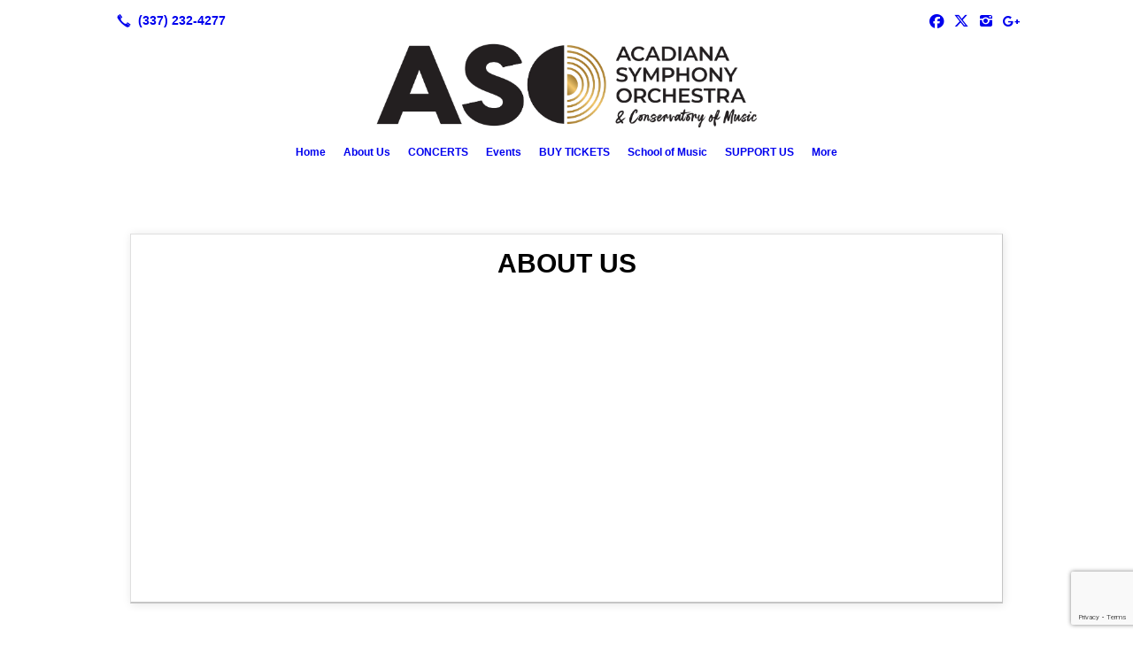

--- FILE ---
content_type: text/html; charset=UTF-8
request_url: https://acadianasymphony.org/our-story
body_size: 7034
content:
<!DOCTYPE html>
<!DOCTYPE html PUBLIC "-//W3C//DTD HTML 4.01 Transitional//EN" "http://www.w3.org/TR/html4/loose.dtd">

<html lang="en" class="theme_bg easton_theme luna_theme unknown-os" ng-app="themeApp" >
<head>
	<meta http-equiv="Content-Type" content="text/html; charset=utf-8">
    <meta http-equiv="X-UA-Compatible" content="IE=Edge">
    <meta name="viewport" content="width=device-width, initial-scale=1.0, user-scalable=no, minimal-ui" />
    <title>Who We Are | Acadiana Symphony Orchestra & Conservatory of Music</title>

    <!-- preconnecting / preloading -->
    <link rel="preconnect" as="style" id="jquery-ui-css-preload" href="//ajax.googleapis.com/ajax/libs/jqueryui/1.11.2/themes/smoothness/jquery-ui.min.css?ver=248_11" crossorigin/>
    <!-- end of preconnecting / preloading -->

    <!-- links to styles -->
    <link rel="stylesheet" id="jquery-ui-css"  href="//ajax.googleapis.com/ajax/libs/jqueryui/1.11.2/themes/smoothness/jquery-ui.min.css?ver=248_11" type="text/css" media="all" />


    <!-- from beacon-easton theme definition front_actions() -->
    <link rel="preconnect" id="Source-Sans-Pro-css-preconnect" href="https://fonts.googleapis.com/css?family=Source+Sans+Pro%3A400%2C700&#038;ver=248_11" />
<link rel="stylesheet" id="Source-Sans-Pro-css" href="https://fonts.googleapis.com/css?family=Source+Sans+Pro%3A400%2C700&#038;ver=248_11" type="text/css" media="all"/>
<link rel="stylesheet" id="theme-css" href="https://acadianasymphony.org/cms_websites/css/dist/beacon-theme_easton/theme.css?ver=1" type="text/css" media="all and (min-width:0px)"/>
<link rel="stylesheet" id="customize-css" href="https://acadianasymphony.org/cms_websites/cms_theme_custom_css.php?ver=248_11" type="text/css" media="all"/>
<!-- from _the_list -->

    <!-- general links to JS for all themes-->
    <!-- <script type="text/javascript" src="https://code.jquery.com/jquery-1.12.4.min.js"></script> -->
    <!-- <script type="text/javascript" src="https://code.jquery.com/jquery-migrate-1.4.1.min.js"></script> -->
    <!-- <script type="text/javascript" src="https://tsm-js.s3.amazonaws.com/jquery.validate.js?ver=248_11"></script> -->
    <!-- <script type="text/javascript" src="https://ajax.googleapis.com/ajax/libs/jqueryui/1.11.2/jquery-ui.min.js?ver=248_11"></script> -->
    <!-- from current/wp-content/themes/tsm-theme-1/plugins/_the_list/_the_list.php -->
    <!-- <script type="text/javascript" src="https://tsm-js.s3.amazonaws.com/jquery.sonar.min.js?ver=248_11"></script> -->
    <!-- <script type="text/javascript" src="https://acadianasymphony.org/wp-content/themes/beacon-easton/js/nwmatcher.js"></script> -->
    <!-- <script type="text/javascript" src="https://acadianasymphony.org/wp-content/themes/beacon-easton/js/modernizr-custom-11917.js"></script> -->

    <script type="text/javascript" src="https://acadianasymphony.org/cms_websites/js/dist/shared/external/scripts.min.js"></script>

<script type="text/javascript" src="https://acadianasymphony.org/cms_websites/tools/AdminBarAnalytics/js/external-tracking.min.js"></script>
<link rel="shortcut icon" sizes="16x16 32x32 64x64" href="/files/2020/02/Screenshot_16.png?w=196&h=196&zc=0">
<meta property="og:title" content="Who We Are | Acadiana Symphony Orchestra & Conservatory of Music"/>
<meta property="og:site_name" content="Acadiana Symphony Orchestra & Conservatory of Music"/>
<meta property="og:type" content="website"/>
<meta property="og:url" content="https://acadianasymphony.org/our-story"/>
<meta property="og:description" content=""/>
<meta name="description" itemprop="description" content="" />
<link rel="canonical" href="https://acadianasymphony.org/our-story" />
<link rel="stylesheet" id="custom-css-css" href="https://acadianasymphony.org/cms_websites/cms_custom_css.php?ver=248_11" type="text/css" media="all"/>
<script async src='https://tag.simpli.fi/sifitag/0e4be240-921c-0137-5831-06659b33d47c'></script>

<!-- Google tag (gtag.js) --> 
<script async src="https://www.googletagmanager.com/gtag/js?id=G-R1TTXX223G"></script> 
<script> window.dataLayer = window.dataLayer || []; function gtag(){dataLayer.push(arguments);} gtag('js', new Date()); gtag('config', 'G-R1TTXX223G'); 
</script>

<!-- Google tag (gtag.js) --> 
<script async src="https://www.googletagmanager.com/gtag/js?id=AW-333218264"></script> 
<script> window.dataLayer = window.dataLayer || []; function gtag(){dataLayer.push(arguments);} gtag('js', new Date()); gtag('config', 'AW-333218264'); </script>


<link href="https://fonts.googleapis.com/css?family=Cormorant+Garamond" rel="stylesheet">
  
<script>
jQuery("document").ready(function($){
   
     var nav = $('#wrapper #access .menu, #access, #the_header .menu');
   
     $(window).scroll(function () {
          if ($(this).scrollTop() > 125) {
               nav.addClass('menu-fade');
          } else {
               nav.removeClass('menu-fade');
          }
     });

});
</script>

<script>
jQuery(document).ready(function(){
jQuery(".tsidesign_content3").wrapAll("<div class='tsidesign_wrap'></div>");});</script>


<script type="text/javascript">
//<![CDATA[
    var b2b = {
        'isTestingUser' : 0,
        'tag':'248_11',
        'theme': 'beacon-theme_easton',
        'blog_id': 33500,
        'website_id': 13944,
        'CID':'', // later
        'gaId':'UA-84808223-78',
        'page_type': '',
        'isPage': '',
        'post_id': '333022',
        'home_url':'https://acadianasymphony.org',
        'admin_url':'',
        'plugins_url':'',
        'basename':'index.php',
        'isMobile':0,
        'isTablet':0,
        'isFrontPage': 0,
        'isPost':0,
        'isSuperAdmin':0,
        'isBeacon':1,
        'isB2Badmin':0,
        'hasStore':0,
        'primary_menu': 0 ,
        'qstr':[],
        'containerClasses':{},
        'post_password_required':0,
        'onFly':0
    };
//]]>
</script>
    <script type="text/javascript">
				window.b2b = window.b2b || {};
				window.b2b.GA = {"accounts":["UA-84808223-78","UA-26792682-1"]};
		</script>
<script type="text/javascript">
    var analyticsFileTypes = [''];
    var analyticsSnippet = 'enabled';
    var analyticsEventTracking = 'enabled';
</script>

<script type="text/javascript">
    var _gaq = _gaq || [];
    _gaq.push(['_setAccount', 'UA-84808223-78']);
    _gaq.push(['_addDevId', 'i9k95']); // Google Analyticator App ID with Google
    _gaq.push(['_setCampaignCookieTimeout', 0]);

    _gaq.push(['_trackPageview']);

    _gaq.push(['_setAccount', 'UA-26792682-1']);
_gaq.push(['_setCampaignCookieTimeout', 0]);
_gaq.push(['_trackPageview']);

    (function() {
        var ga = document.createElement('script'); ga.type = 'text/javascript'; ga.async = true;
        ga.src = ('https:' == document.location.protocol ? 'https://ssl' : 'http://www') + '.google-analytics.com/ga.js';
        var s = document.getElementsByTagName('script')[0]; s.parentNode.insertBefore(ga, s);
    })();
</script>

        <!-- Master Google tag (gtag.js) -->
            <script async src="https://www.googletagmanager.com/gtag/js?id=G-PF8RFHR03F"></script>
            <script>
            window.dataLayer = window.dataLayer || [];
            function gtag(){dataLayer.push(arguments);}
            gtag('js', new Date());
            gtag('config', 'G-PF8RFHR03F');
        </script>


            <!-- Ga4 Script-->
            <!-- Elapsed Time: 0.0019659996032715s -->
            <script async src="https://www.googletagmanager.com/gtag/js?id=G-17BJV5FEC2"></script>
            <script> window.dataLayer = window.dataLayer || []; function gtag(){dataLayer.push(arguments);} gtag('js', new Date()); gtag('config', 'G-17BJV5FEC2'); </script>


        <!-- Custom CTC & CTD events -->
        <script>
            document.addEventListener('DOMContentLoaded', function () {
                document.querySelectorAll("a[href^='tel']").forEach(function(el){
                    el.addEventListener('click', function (event) {
                        gtag('event', 'call_click');
                    });
                });
                document.querySelectorAll("a[href^='https://maps.google.com/maps']").forEach(function(el){
                    el.addEventListener('click', function (event) {
                        gtag('event', 'directions_click');
                    });
                });
            }, false);
        </script>

</head>
<body class=" page page-id-333022 page-template-default ve-iframe beacon r1 unknown">

<div class="mobile-wrapper">
    <div id="wrapper" class="beacon_wrapper single-hdr Arial">

        <div class="mobile_share_wrap modal_wrap">
            <div class="modal_content share_icons">
                <h3 class="modal_title">Follow Us <a href="#" class="modal_close close-share">x</a></h3>
                <div class="share_icons_list_wrap modal_list_wrap">
                    <div class="share_icons_list modal_list">
                        <a href='tel:+1-337-232-4277' class='phone' data-icon='A' title='(337) 232-4277'></a>
<ul class="social-media-links"><li class="facebook"><a href="http://www.facebook.com/acadianasymphony" title="Facebook" target="_blank" ></a></li><li class="twitter"><a href="http://www.twitter.com/ASOandC" title="Twitter" target="_blank" ></a></li><li class="instagram"><a href="http://instagram.com/acadianasymphonyorchestra/" title="Instagram" target="_blank" ></a></li><li class="custom-social-1"><a href="https://www.google.com/search?q=Acadiana+Symphony+Orchestra&amp;stick=H4sIAAAAAAAAAONgecSYyS3w8sc9YamESWtOXmOM4uIKzsgvd80rySypFPLhYoOyFLj4pbj10_UNS1JMLaryijUYpHi5kAWkFJS4eKeoMQqJTgtTP6klxPn5Fx_buzkqbYL_5xUHCHrlHuVZxCrtmJyYkpmYl6gQXJlbkJGfV6ngX5SckVpcUpQIANR2V" title="Google Reviews" target="_blank" ></a></li></ul>                    </div>
                </div>
            </div>
        </div>
        <div id="the_header" class="header">
            <div class="ss_container header_share_wrap inline-list">
                <div class="share_icons-wrap share_icons">
                    <div class="share_icons_list">
                        <a href='tel:+1-337-232-4277' class='phone' data-icon='A' title='(337) 232-4277'></a>
<ul class="social-media-links"><li class="facebook"><a href="http://www.facebook.com/acadianasymphony" title="Facebook" target="_blank" ></a></li><li class="twitter"><a href="http://www.twitter.com/ASOandC" title="Twitter" target="_blank" ></a></li><li class="instagram"><a href="http://instagram.com/acadianasymphonyorchestra/" title="Instagram" target="_blank" ></a></li><li class="custom-social-1"><a href="https://www.google.com/search?q=Acadiana+Symphony+Orchestra&amp;stick=H4sIAAAAAAAAAONgecSYyS3w8sc9YamESWtOXmOM4uIKzsgvd80rySypFPLhYoOyFLj4pbj10_UNS1JMLaryijUYpHi5kAWkFJS4eKeoMQqJTgtTP6klxPn5Fx_buzkqbYL_5xUHCHrlHuVZxCrtmJyYkpmYl6gQXJlbkJGfV6ngX5SckVpcUpQIANR2V" title="Google Reviews" target="_blank" ></a></li></ul>                    </div>
                </div>
            </div>

            <div class="mobile-triggers">
                <a href="#" class="trigger menu-trigger"><span>a</span></a>
                                <a href="#" class="trigger share-trigger"><span>!</span></a>
                            </div>

            
<div id='_the_logo' class='_is_plugin header-logo' slug='_the_logo' data-extra-args='{"section":"header"}'>
<h2 class='logo logo-v2'>
<div data-numslots="1" class="logo-variation logo-variation-header"><div  class="logo-slot pct100 slot_1 slot-type-image align-center"><a class="ve_no_url" href="https://acadianasymphony.org" title="Acadiana Symphony Orchestra & Conservatory of Music" rel="home"><img  src="/files/2025/07/ASO_Logo.2025.png" /></a></div></div><div data-numslots="1" class="logo-variation logo-variation-mobile"><div  class="logo-slot pct100 slot_0 slot-type-image align-center"><a class="ve_no_url" href="https://acadianasymphony.org" title="Acadiana Symphony Orchestra & Conservatory of Music" rel="home"><img  src="/files/2025/07/ASO_Logo.2025_4.png" /></a></div></div>
</h2></div>
            <div id="access" class="original_access">
                <div class="menu align-center">
            <ul id="menu-primary-menu" rel="dennis" class="sf-menu sf-menu_bg"><li class=" menu-item menu-item-149219 menu-item-object-page menu-item-type-post_type " id="menu-item-149219"><a href="https://acadianasymphony.org/home/">Home</a></li><li class=" menu-item menu-item-has-children menu-item-149220 menu-item-object-custom menu-item-type-custom " id="menu-item-149220"><a href="#">About Us</a><ul class="sub-menu"><li class=" menu-item menu-item-583805 menu-item-object-page menu-item-type-post_type " id="menu-item-583805"><a href="https://acadianasymphony.org/board/">Board</a></li><li class=" menu-item menu-item-583815 menu-item-object-page menu-item-type-post_type " id="menu-item-583815"><a href="https://acadianasymphony.org/in-the-news/">In the News</a></li><li class=" menu-item menu-item-654757 menu-item-object-page menu-item-type-post_type " id="menu-item-654757"><a href="https://acadianasymphony.org/media-kit/">Media Kit</a></li><li class=" menu-item menu-item-978001 menu-item-object-custom menu-item-type-custom " id="menu-item-978001"><a href="https://lp.constantcontactpages.com/sl/4ZyQwKi">Stay Informed</a></li><li class=" menu-item menu-item-216361 menu-item-object-page menu-item-type-post_type " id="menu-item-216361"><a href="https://acadianasymphony.org/musicians/">Musicians</a></li><li class=" menu-item menu-item-149222 menu-item-object-page menu-item-type-post_type " id="menu-item-149222"><a href="https://acadianasymphony.org/staff/">Staff</a></li><li class=" menu-item menu-item-344939 menu-item-object-page menu-item-type-post_type current-menu-item current_page_item" id="menu-item-344939"><a href="https://acadianasymphony.org/our-story/">Who We Are</a></li></ul>
                        </li><li class=" menu-item menu-item-has-children menu-item-751474 menu-item-object-custom menu-item-type-custom " id="menu-item-751474"><a href="#">CONCERTS</a><ul class="sub-menu"><li class=" menu-item menu-item-963455 menu-item-object-page menu-item-type-post_type  page_item page-item-778352" id="menu-item-963455"><a href="https://acadianasymphony.org/">Season 41 Lineup</a></li><li class=" menu-item menu-item-977734 menu-item-object-page menu-item-type-post_type " id="menu-item-977734"><a href="https://acadianasymphony.org/season-packages/">Season 41 Packages</a></li></ul>
                        </li><li class=" menu-item menu-item-has-children menu-item-976755 menu-item-object-page menu-item-type-post_type  page_item page-item-778352" id="menu-item-976755"><a href="https://acadianasymphony.org/">Events</a><ul class="sub-menu"><li class=" menu-item menu-item-976776 menu-item-object-page menu-item-type-post_type " id="menu-item-976776"><a href="https://acadianasymphony.org/mad-hatters/">Mad Hatters</a></li></ul>
                        </li><li class=" menu-item menu-item-977735 menu-item-object-custom menu-item-type-custom " id="menu-item-977735"><a href="https://www.heymanncenter.com/">BUY TICKETS</a></li><li class=" menu-item menu-item-has-children menu-item-149227 menu-item-object-custom menu-item-type-custom " id="menu-item-149227"><a href="#">School of Music</a><ul class="sub-menu"><li class=" menu-item menu-item-802394 menu-item-object-page menu-item-type-post_type " id="menu-item-802394"><a href="https://acadianasymphony.org/music-lessons/">Music Lessons</a></li><li class=" menu-item menu-item-149233 menu-item-object-page menu-item-type-post_type " id="menu-item-149233"><a href="https://acadianasymphony.org/youth-orchestra/">Youth Orchestra</a></li><li class=" menu-item menu-item-670828 menu-item-object-page menu-item-type-post_type " id="menu-item-670828"><a href="https://acadianasymphony.org/symphony-in-the-schools/">Symphony in the Schools</a></li><li class=" menu-item menu-item-931629 menu-item-object-page menu-item-type-post_type " id="menu-item-931629"><a href="https://acadianasymphony.org/after-school-strings/">After School Strings</a></li><li class=" menu-item menu-item-583816 menu-item-object-page menu-item-type-post_type " id="menu-item-583816"><a href="https://acadianasymphony.org/88-keys-and-me/">88 Keys and Me</a></li></ul>
                        </li><li class=" menu-item menu-item-has-children menu-item-579997 menu-item-object-custom menu-item-type-custom " id="menu-item-579997"><a href="#">SUPPORT US</a><ul class="sub-menu"><li class=" menu-item menu-item-775559 menu-item-object-page menu-item-type-post_type " id="menu-item-775559"><a href="https://acadianasymphony.org/donate/">Donate</a></li><li class=" menu-item menu-item-583821 menu-item-object-page menu-item-type-post_type " id="menu-item-583821"><a href="https://acadianasymphony.org/supporters/">Our Supporters</a></li><li class=" menu-item menu-item-149237 menu-item-object-page menu-item-type-post_type " id="menu-item-149237"><a href="https://acadianasymphony.org/volunteer/">Volunteer</a></li></ul>
                        </li><li class=" menu-item menu-item-has-children menu-item-149236 menu-item-object-custom menu-item-type-custom " id="menu-item-149236"><a href="#">More</a><ul class="sub-menu"><li class=" menu-item menu-item-149239 menu-item-object-page menu-item-type-post_type " id="menu-item-149239"><a href="https://acadianasymphony.org/auditions/" target="_self">Audition for the Symphony</a></li><li class=" menu-item menu-item-941814 menu-item-object-page menu-item-type-post_type " id="menu-item-941814"><a href="https://acadianasymphony.org/aso-careers/">Careers</a></li><li class="privpolicy menu-item menu-item-714853 menu-item-object-page menu-item-type-post_type " id="menu-item-714853"><a href="https://acadianasymphony.org/privacy-policy/">Privacy Policy</a></li></ul>
                        </li></ul>
        </div>            </div>

        </div><!-- closed id="the_header" -->
        <div id="container" class=" single-feat Arial">

            <div class="mobile-abovepost "><ul class="phones"><li class="primary tsi-phone "><a href="tel:(337) 232-4277" data-icon="A" title="(337) 232-4277"><span><b></b> (337) 232-4277</span></a></li></ul><ul class="addresses"><li class="primary tsi-address "><a href="https://maps.google.com/maps?daddr=412 Travis Street , Lafayette, LA 70503" data-icon="M" title="https://maps.google.com/maps?daddr=412 Travis Street , Lafayette, LA 70503" target="_blank">Directions</a></li></ul></div>
<div class='full_width_content section_content content_bg wrp_color_bg'><div class='section w1060'><!-- Start block beacon_article -->
<!-- article new RENDER -->
<div id='section_1' class='list_block type_article a1 column_amt_1 no_sizing large well '>

<div class='item_1 the_list_item  not_hero no_image yes_heads yes_desc' lang='en'>
                    <div class='the_list_wrap'>
<div class='the_list_item_heads'>
<H1 class='the_list_item_headline hds_color'><CENTER>ABOUT US<CENTER></H1></div>
<div class='the_list_item_desc txt_color'><p><iframe width="560" height="315" src="https://www.youtube.com/embed/U_if9WUkDgI" title="YouTube video player" frameborder="0" allow="accelerometer; autoplay; clipboard-write; encrypted-media; gyroscope; picture-in-picture" allowfullscreen></iframe></p></div>

</div></div>
</div>
<!-- end of article new RENDER --><!-- End block --><!-- Start block beacon_article_2 -->
<!-- article_2 new RENDER -->
 <div id='section_2' class='list_block type_article a2 column_amt_2 no_set_width_4_3 medium well '>

<div class='item_1 the_list_item center not_hero no_image yes_heads yes_desc'>
                    <div class='the_list_wrap'>
<div class='the_list_item_heads'>
<h3 class='the_list_item_headline hds_color'>VISION<hr></h3></div>
<div class='the_list_item_desc txt_color'><p>To bolster our cultural economy and uphold unparalleled civic value through the power and joy of music, by providing excellence in orchestral performances of diverse repertoire, as well as educational experiences that inspire and enrich our future generations, thus creating a vibrant community in which to live and work.</p></div>

</div></div>
<div class='item_2 the_list_item center not_hero no_image yes_heads yes_desc'>
                    <div class='the_list_wrap'>
<div class='the_list_item_heads'>
<h3 class='the_list_item_headline hds_color'>MISSION<hr></h3></div>
<div class='the_list_item_desc txt_color'><p><p>To inspire culture through music.</p><p> </p><p> </p></p></div>

</div></div></div>
<!-- end of article_2 new RENDER --><!-- End block --><!-- Start block beacon_article_2 -->
<!-- article_2 new RENDER -->
 <div id='section_3' class='list_block type_article a2 column_amt_1 widescreen_3_1 large not_well '>

<div class='item_1 the_list_item center not_hero no_image no_heads no_desc'>
                    <div class='the_list_wrap'>
<div class='the_list_item_heads'></div>
<div class='the_list_item_action'><a href='https://acadianasymphony.org/concerts/' target='_blank' class='accent_color_bg accent_txt_color'>Join Us This Season</a></div>
</div></div></div>
<!-- end of article_2 new RENDER --><!-- End block --></div></div></div> <!-- closed div id="container" -->
<div id="the_footer">
    <div class="footer">
        <div class="section w988">
            <div class="list_block type_article column_amt_4 small">
                <!-- Start of composite --><div rel="1" class="widget the_list_item ftr_txt_color tsI_footer_tmpl_cls"><div class="menu-footer-menu-container">
            <ul id="menu-primary-menu" rel="dennis" class="menu"><li class=" menu-item menu-item-149219 menu-item-object-page menu-item-type-post_type " id="menu-item-149219"><a href="https://acadianasymphony.org/home/">Home</a></li><li class=" menu-item menu-item-has-children menu-item-149220 menu-item-object-custom menu-item-type-custom " id="menu-item-149220"><a href="#">About Us</a><ul class="sub-menu"><li class=" menu-item menu-item-583805 menu-item-object-page menu-item-type-post_type " id="menu-item-583805"><a href="https://acadianasymphony.org/board/">Board</a></li><li class=" menu-item menu-item-583815 menu-item-object-page menu-item-type-post_type " id="menu-item-583815"><a href="https://acadianasymphony.org/in-the-news/">In the News</a></li><li class=" menu-item menu-item-654757 menu-item-object-page menu-item-type-post_type " id="menu-item-654757"><a href="https://acadianasymphony.org/media-kit/">Media Kit</a></li><li class=" menu-item menu-item-978001 menu-item-object-custom menu-item-type-custom " id="menu-item-978001"><a href="https://lp.constantcontactpages.com/sl/4ZyQwKi">Stay Informed</a></li><li class=" menu-item menu-item-216361 menu-item-object-page menu-item-type-post_type " id="menu-item-216361"><a href="https://acadianasymphony.org/musicians/">Musicians</a></li><li class=" menu-item menu-item-149222 menu-item-object-page menu-item-type-post_type " id="menu-item-149222"><a href="https://acadianasymphony.org/staff/">Staff</a></li><li class=" menu-item menu-item-344939 menu-item-object-page menu-item-type-post_type current-menu-item current_page_item" id="menu-item-344939"><a href="https://acadianasymphony.org/our-story/">Who We Are</a></li></ul>
                        </li><li class=" menu-item menu-item-has-children menu-item-751474 menu-item-object-custom menu-item-type-custom " id="menu-item-751474"><a href="#">CONCERTS</a><ul class="sub-menu"><li class=" menu-item menu-item-963455 menu-item-object-page menu-item-type-post_type  page_item page-item-778352" id="menu-item-963455"><a href="https://acadianasymphony.org/">Season 41 Lineup</a></li><li class=" menu-item menu-item-977734 menu-item-object-page menu-item-type-post_type " id="menu-item-977734"><a href="https://acadianasymphony.org/season-packages/">Season 41 Packages</a></li></ul>
                        </li><li class=" menu-item menu-item-has-children menu-item-976755 menu-item-object-page menu-item-type-post_type  page_item page-item-778352" id="menu-item-976755"><a href="https://acadianasymphony.org/">Events</a><ul class="sub-menu"><li class=" menu-item menu-item-976776 menu-item-object-page menu-item-type-post_type " id="menu-item-976776"><a href="https://acadianasymphony.org/mad-hatters/">Mad Hatters</a></li></ul>
                        </li><li class=" menu-item menu-item-977735 menu-item-object-custom menu-item-type-custom " id="menu-item-977735"><a href="https://www.heymanncenter.com/">BUY TICKETS</a></li><li class=" menu-item menu-item-has-children menu-item-149227 menu-item-object-custom menu-item-type-custom " id="menu-item-149227"><a href="#">School of Music</a><ul class="sub-menu"><li class=" menu-item menu-item-802394 menu-item-object-page menu-item-type-post_type " id="menu-item-802394"><a href="https://acadianasymphony.org/music-lessons/">Music Lessons</a></li><li class=" menu-item menu-item-149233 menu-item-object-page menu-item-type-post_type " id="menu-item-149233"><a href="https://acadianasymphony.org/youth-orchestra/">Youth Orchestra</a></li><li class=" menu-item menu-item-670828 menu-item-object-page menu-item-type-post_type " id="menu-item-670828"><a href="https://acadianasymphony.org/symphony-in-the-schools/">Symphony in the Schools</a></li><li class=" menu-item menu-item-931629 menu-item-object-page menu-item-type-post_type " id="menu-item-931629"><a href="https://acadianasymphony.org/after-school-strings/">After School Strings</a></li><li class=" menu-item menu-item-583816 menu-item-object-page menu-item-type-post_type " id="menu-item-583816"><a href="https://acadianasymphony.org/88-keys-and-me/">88 Keys and Me</a></li></ul>
                        </li><li class=" menu-item menu-item-has-children menu-item-579997 menu-item-object-custom menu-item-type-custom " id="menu-item-579997"><a href="#">SUPPORT US</a><ul class="sub-menu"><li class=" menu-item menu-item-775559 menu-item-object-page menu-item-type-post_type " id="menu-item-775559"><a href="https://acadianasymphony.org/donate/">Donate</a></li><li class=" menu-item menu-item-583821 menu-item-object-page menu-item-type-post_type " id="menu-item-583821"><a href="https://acadianasymphony.org/supporters/">Our Supporters</a></li><li class=" menu-item menu-item-149237 menu-item-object-page menu-item-type-post_type " id="menu-item-149237"><a href="https://acadianasymphony.org/volunteer/">Volunteer</a></li></ul>
                        </li><li class=" menu-item menu-item-has-children menu-item-149236 menu-item-object-custom menu-item-type-custom " id="menu-item-149236"><a href="#">More</a><ul class="sub-menu"><li class=" menu-item menu-item-149239 menu-item-object-page menu-item-type-post_type " id="menu-item-149239"><a href="https://acadianasymphony.org/auditions/" target="_self">Audition for the Symphony</a></li><li class=" menu-item menu-item-941814 menu-item-object-page menu-item-type-post_type " id="menu-item-941814"><a href="https://acadianasymphony.org/aso-careers/">Careers</a></li><li class="privpolicy menu-item menu-item-714853 menu-item-object-page menu-item-type-post_type " id="menu-item-714853"><a href="https://acadianasymphony.org/privacy-policy/">Privacy Policy</a></li></ul>
                        </li></ul>
        </div></div>
<div rel="1" class="widget the_list_item ftr_txt_color tsI_footer_tmpl_cls"><div class="textwidget"><!-- Begin Constant Contact Active Forms -->
<script> var _ctct_m = "8fae4164f53fb550222f0ee2ba05081f"; </script>
<script id="signupScript" src="//static.ctctcdn.com/js/signup-form-widget/current/signup-form-widget.min.js" async defer></script>
<!-- End Constant Contact Active Forms -->
<!-- Begin Constant Contact Inline Form Code -->
<div class="ctct-inline-form" data-form-id="c1082aa1-cd2c-482f-afe9-60deecb9ac28"></div>
<!-- End Constant Contact Inline Form Code --></div></div>
<!-- End of composite -->            </div>
        </div>
    </div><!-- closed class="footer" -->
    <div class="footer_brand">
        
<div id='_the_logo' class='_is_plugin footer-logo' slug='_the_logo' data-extra-args='{"section":"footer"}'>
<h2 class='logo logo-v2'>
<div data-numslots="1" class="logo-variation logo-variation-footer"><div  class="logo-slot pct100 slot_0 slot-type-image align-center"><a class="ve_no_url" href="https://acadianasymphony.org" title="Acadiana Symphony Orchestra & Conservatory of Music" rel="home"><img  src="/files/2025/07/ASO_Logo.2025_5.png" /></a></div></div>
</h2></div>    </div><!-- closed class="footer_brand" -->
    <div class="footer">
        
<div id="_the_copyright">
    <div class="copy">
        <ul rel="1">
            <li>Copyright &copy; 2026 Acadiana Symphony Orchestra & Conservatory of Music, all rights reserved.</li>
            <li><span class='footer-street-address footer-address'>412 Travis Street , &nbsp;Suite A, &nbsp;</span><span class='footer-city-state-zip-address footer-address'><span>Lafayette</span>,&nbsp;<span>LA</span>&nbsp;<span>70503</span>&nbsp;&nbsp;</span>
            <span class='footer-phone-address footer-address'>
                (337) 232-4277
            </span>
            </li>
        </ul>
    </div>
</div>
    </div><!-- closed class="footer" with copyright-->
</div> <!-- closed class="the_footer" -->


</div><!-- closed class="mobile-wrapper" -->
</div><!-- closed class="beacon_wrapper" -->
<div id="_the_embeded_below_mods" slug="">
                <div id="_the_embeded_below_mods_wrapper"></div>
                <div id="_the_embeded_below_mods_btn" class="_is_embeded"></div>
            </div>
<script type="text/javascript" src="https://acadianasymphony.org/cms_websites/js/dist/shared/underscore.min.js?ver=1.8.3"></script>
<script type="text/javascript" src="https://acadianasymphony.org/cms_websites/js/dist/beacon-easton/theme-plugins-min.js"></script>
<script type="text/javascript" src="https://acadianasymphony.org/cms_websites/js/dist/beacon-theme_easton/theme-min.js"></script>
<script type="text/javascript" src="https://acadianasymphony.org/cms_websites/js/dist/shared/internal/beacon-lazy-load.min.js"></script>
<script type="text/javascript" src="https://acadianasymphony.org/cms_websites/js/dist/beacon-easton/theme-menu-horizontal-v1.min.js"></script>

<script type="text/javascript" src="https://acadianasymphony.org/cms_websites/tools/GAEventTracking/js/scripts.min.js"></script><script>
jQuery(document).ready(function(){
jQuery("#the_footer .footer-logo").before('<div class="footer-cta"><div style=" font-size: 1.4rem; color: #000; border: none!important; text-align: left; ">HOURS<br>Mon: 9:00AM-5:00PM<br>Tue: 9:00AM-5:00PM<br>Wed: 9:00AM-5:00PM<br> Thu: 9:00AM-5:00PM<br> Fri: 9:00AM-5:00PM<br> Sat: Closed<br> Sun: Closed</div><div class="ftr_btn"><a href="https://ci.ovationtix.com/36636/store/donations">Give now</a></div></div>');});</script>

<script>
jQuery(document).ready(function(){
jQuery("#the_footer .footer-logo").after('<div class="footer-cta"><div class="ftr_btn"><a href="https://acadianasymphony.org/concerts/" target="_blank">Buy Tickets</a></div><div style=" font-size: 1.4rem; color: #000; border: none!important; text-align: right; ">ACADIANA SYMPHONY ORCHESTRA & CONSERVATORY OF MUSIC<br> 412 Travis Street <br> Suite A<br> Lafayette, LA 70503<br><br> <a href="https://maps.google.com/maps?daddr=412%20Travis%20Street%20,%20Lafayette,%20LA%2070503&hl=en" target="_blank" style=" color: #000; text-decoration: underline; ">GET DIRECTIONS</a><br>Phone: (337) 232-4277</div></div>');});</script>

<script>
jQuery(document).ready(function() {
jQuery('.dropdown-menu').accordion({ collapsible: true, heightStyle: "content", active:false });
});
</script>

<link rel="stylesheet" href="https://cdnjs.cloudflare.com/ajax/libs/font-awesome/5.15.4/css/all.min.css" integrity="sha512-1ycn6IcaQQ40/MKBW2W4Rhis/DbILU74C1vSrLJxCq57o941Ym01SwNsOMqvEBFlcgUa6xLiPY/NS5R+E6ztJQ==" crossorigin="anonymous" referrerpolicy="no-referrer" />

 <script>jQuery(document).ready(function(){jQuery("body").append('<div class="social_items_flex"><a href="https://www.facebook.com/acadianasymphony" target="_blank"><div class="social_button facebook_button"><div class="floating_icon"><i class="fab fa-facebook-f"></i></div> <span>Review Us On Facebook!</span></div></a><a href="https://www.google.com/search?q=Acadiana+Symphony+Orchestra&stick=H4sIAAAAAAAAAONgecSYyS3w8sc9YamESWtOXmOM4uIKzsgvd80rySypFPLhYoOyFLj4pbj10_UNS1JMLaryijUYpHi5kAWkFJS4eKeoMQqJTgtTP6klxPn5Fx_buzkqbYL_5xUHCHrlHuVZxCrtmJyYkpmYl6gQXJlbkJGfV6ngX5SckVpcUpQIANR2V" target="_blank"><div class="social_button google_button"><div class="floating_icon"><i class="fab fa-google"></i></div> <span>Review Us On Google!</span></div></a></div>');});</script>


</body></html>

--- FILE ---
content_type: text/html; charset=utf-8
request_url: https://www.google.com/recaptcha/api2/anchor?ar=1&k=6LfHrSkUAAAAAPnKk5cT6JuKlKPzbwyTYuO8--Vr&co=aHR0cHM6Ly9hY2FkaWFuYXN5bXBob255Lm9yZzo0NDM.&hl=en&v=PoyoqOPhxBO7pBk68S4YbpHZ&size=invisible&anchor-ms=20000&execute-ms=30000&cb=i8kp0agwjrxp
body_size: 49285
content:
<!DOCTYPE HTML><html dir="ltr" lang="en"><head><meta http-equiv="Content-Type" content="text/html; charset=UTF-8">
<meta http-equiv="X-UA-Compatible" content="IE=edge">
<title>reCAPTCHA</title>
<style type="text/css">
/* cyrillic-ext */
@font-face {
  font-family: 'Roboto';
  font-style: normal;
  font-weight: 400;
  font-stretch: 100%;
  src: url(//fonts.gstatic.com/s/roboto/v48/KFO7CnqEu92Fr1ME7kSn66aGLdTylUAMa3GUBHMdazTgWw.woff2) format('woff2');
  unicode-range: U+0460-052F, U+1C80-1C8A, U+20B4, U+2DE0-2DFF, U+A640-A69F, U+FE2E-FE2F;
}
/* cyrillic */
@font-face {
  font-family: 'Roboto';
  font-style: normal;
  font-weight: 400;
  font-stretch: 100%;
  src: url(//fonts.gstatic.com/s/roboto/v48/KFO7CnqEu92Fr1ME7kSn66aGLdTylUAMa3iUBHMdazTgWw.woff2) format('woff2');
  unicode-range: U+0301, U+0400-045F, U+0490-0491, U+04B0-04B1, U+2116;
}
/* greek-ext */
@font-face {
  font-family: 'Roboto';
  font-style: normal;
  font-weight: 400;
  font-stretch: 100%;
  src: url(//fonts.gstatic.com/s/roboto/v48/KFO7CnqEu92Fr1ME7kSn66aGLdTylUAMa3CUBHMdazTgWw.woff2) format('woff2');
  unicode-range: U+1F00-1FFF;
}
/* greek */
@font-face {
  font-family: 'Roboto';
  font-style: normal;
  font-weight: 400;
  font-stretch: 100%;
  src: url(//fonts.gstatic.com/s/roboto/v48/KFO7CnqEu92Fr1ME7kSn66aGLdTylUAMa3-UBHMdazTgWw.woff2) format('woff2');
  unicode-range: U+0370-0377, U+037A-037F, U+0384-038A, U+038C, U+038E-03A1, U+03A3-03FF;
}
/* math */
@font-face {
  font-family: 'Roboto';
  font-style: normal;
  font-weight: 400;
  font-stretch: 100%;
  src: url(//fonts.gstatic.com/s/roboto/v48/KFO7CnqEu92Fr1ME7kSn66aGLdTylUAMawCUBHMdazTgWw.woff2) format('woff2');
  unicode-range: U+0302-0303, U+0305, U+0307-0308, U+0310, U+0312, U+0315, U+031A, U+0326-0327, U+032C, U+032F-0330, U+0332-0333, U+0338, U+033A, U+0346, U+034D, U+0391-03A1, U+03A3-03A9, U+03B1-03C9, U+03D1, U+03D5-03D6, U+03F0-03F1, U+03F4-03F5, U+2016-2017, U+2034-2038, U+203C, U+2040, U+2043, U+2047, U+2050, U+2057, U+205F, U+2070-2071, U+2074-208E, U+2090-209C, U+20D0-20DC, U+20E1, U+20E5-20EF, U+2100-2112, U+2114-2115, U+2117-2121, U+2123-214F, U+2190, U+2192, U+2194-21AE, U+21B0-21E5, U+21F1-21F2, U+21F4-2211, U+2213-2214, U+2216-22FF, U+2308-230B, U+2310, U+2319, U+231C-2321, U+2336-237A, U+237C, U+2395, U+239B-23B7, U+23D0, U+23DC-23E1, U+2474-2475, U+25AF, U+25B3, U+25B7, U+25BD, U+25C1, U+25CA, U+25CC, U+25FB, U+266D-266F, U+27C0-27FF, U+2900-2AFF, U+2B0E-2B11, U+2B30-2B4C, U+2BFE, U+3030, U+FF5B, U+FF5D, U+1D400-1D7FF, U+1EE00-1EEFF;
}
/* symbols */
@font-face {
  font-family: 'Roboto';
  font-style: normal;
  font-weight: 400;
  font-stretch: 100%;
  src: url(//fonts.gstatic.com/s/roboto/v48/KFO7CnqEu92Fr1ME7kSn66aGLdTylUAMaxKUBHMdazTgWw.woff2) format('woff2');
  unicode-range: U+0001-000C, U+000E-001F, U+007F-009F, U+20DD-20E0, U+20E2-20E4, U+2150-218F, U+2190, U+2192, U+2194-2199, U+21AF, U+21E6-21F0, U+21F3, U+2218-2219, U+2299, U+22C4-22C6, U+2300-243F, U+2440-244A, U+2460-24FF, U+25A0-27BF, U+2800-28FF, U+2921-2922, U+2981, U+29BF, U+29EB, U+2B00-2BFF, U+4DC0-4DFF, U+FFF9-FFFB, U+10140-1018E, U+10190-1019C, U+101A0, U+101D0-101FD, U+102E0-102FB, U+10E60-10E7E, U+1D2C0-1D2D3, U+1D2E0-1D37F, U+1F000-1F0FF, U+1F100-1F1AD, U+1F1E6-1F1FF, U+1F30D-1F30F, U+1F315, U+1F31C, U+1F31E, U+1F320-1F32C, U+1F336, U+1F378, U+1F37D, U+1F382, U+1F393-1F39F, U+1F3A7-1F3A8, U+1F3AC-1F3AF, U+1F3C2, U+1F3C4-1F3C6, U+1F3CA-1F3CE, U+1F3D4-1F3E0, U+1F3ED, U+1F3F1-1F3F3, U+1F3F5-1F3F7, U+1F408, U+1F415, U+1F41F, U+1F426, U+1F43F, U+1F441-1F442, U+1F444, U+1F446-1F449, U+1F44C-1F44E, U+1F453, U+1F46A, U+1F47D, U+1F4A3, U+1F4B0, U+1F4B3, U+1F4B9, U+1F4BB, U+1F4BF, U+1F4C8-1F4CB, U+1F4D6, U+1F4DA, U+1F4DF, U+1F4E3-1F4E6, U+1F4EA-1F4ED, U+1F4F7, U+1F4F9-1F4FB, U+1F4FD-1F4FE, U+1F503, U+1F507-1F50B, U+1F50D, U+1F512-1F513, U+1F53E-1F54A, U+1F54F-1F5FA, U+1F610, U+1F650-1F67F, U+1F687, U+1F68D, U+1F691, U+1F694, U+1F698, U+1F6AD, U+1F6B2, U+1F6B9-1F6BA, U+1F6BC, U+1F6C6-1F6CF, U+1F6D3-1F6D7, U+1F6E0-1F6EA, U+1F6F0-1F6F3, U+1F6F7-1F6FC, U+1F700-1F7FF, U+1F800-1F80B, U+1F810-1F847, U+1F850-1F859, U+1F860-1F887, U+1F890-1F8AD, U+1F8B0-1F8BB, U+1F8C0-1F8C1, U+1F900-1F90B, U+1F93B, U+1F946, U+1F984, U+1F996, U+1F9E9, U+1FA00-1FA6F, U+1FA70-1FA7C, U+1FA80-1FA89, U+1FA8F-1FAC6, U+1FACE-1FADC, U+1FADF-1FAE9, U+1FAF0-1FAF8, U+1FB00-1FBFF;
}
/* vietnamese */
@font-face {
  font-family: 'Roboto';
  font-style: normal;
  font-weight: 400;
  font-stretch: 100%;
  src: url(//fonts.gstatic.com/s/roboto/v48/KFO7CnqEu92Fr1ME7kSn66aGLdTylUAMa3OUBHMdazTgWw.woff2) format('woff2');
  unicode-range: U+0102-0103, U+0110-0111, U+0128-0129, U+0168-0169, U+01A0-01A1, U+01AF-01B0, U+0300-0301, U+0303-0304, U+0308-0309, U+0323, U+0329, U+1EA0-1EF9, U+20AB;
}
/* latin-ext */
@font-face {
  font-family: 'Roboto';
  font-style: normal;
  font-weight: 400;
  font-stretch: 100%;
  src: url(//fonts.gstatic.com/s/roboto/v48/KFO7CnqEu92Fr1ME7kSn66aGLdTylUAMa3KUBHMdazTgWw.woff2) format('woff2');
  unicode-range: U+0100-02BA, U+02BD-02C5, U+02C7-02CC, U+02CE-02D7, U+02DD-02FF, U+0304, U+0308, U+0329, U+1D00-1DBF, U+1E00-1E9F, U+1EF2-1EFF, U+2020, U+20A0-20AB, U+20AD-20C0, U+2113, U+2C60-2C7F, U+A720-A7FF;
}
/* latin */
@font-face {
  font-family: 'Roboto';
  font-style: normal;
  font-weight: 400;
  font-stretch: 100%;
  src: url(//fonts.gstatic.com/s/roboto/v48/KFO7CnqEu92Fr1ME7kSn66aGLdTylUAMa3yUBHMdazQ.woff2) format('woff2');
  unicode-range: U+0000-00FF, U+0131, U+0152-0153, U+02BB-02BC, U+02C6, U+02DA, U+02DC, U+0304, U+0308, U+0329, U+2000-206F, U+20AC, U+2122, U+2191, U+2193, U+2212, U+2215, U+FEFF, U+FFFD;
}
/* cyrillic-ext */
@font-face {
  font-family: 'Roboto';
  font-style: normal;
  font-weight: 500;
  font-stretch: 100%;
  src: url(//fonts.gstatic.com/s/roboto/v48/KFO7CnqEu92Fr1ME7kSn66aGLdTylUAMa3GUBHMdazTgWw.woff2) format('woff2');
  unicode-range: U+0460-052F, U+1C80-1C8A, U+20B4, U+2DE0-2DFF, U+A640-A69F, U+FE2E-FE2F;
}
/* cyrillic */
@font-face {
  font-family: 'Roboto';
  font-style: normal;
  font-weight: 500;
  font-stretch: 100%;
  src: url(//fonts.gstatic.com/s/roboto/v48/KFO7CnqEu92Fr1ME7kSn66aGLdTylUAMa3iUBHMdazTgWw.woff2) format('woff2');
  unicode-range: U+0301, U+0400-045F, U+0490-0491, U+04B0-04B1, U+2116;
}
/* greek-ext */
@font-face {
  font-family: 'Roboto';
  font-style: normal;
  font-weight: 500;
  font-stretch: 100%;
  src: url(//fonts.gstatic.com/s/roboto/v48/KFO7CnqEu92Fr1ME7kSn66aGLdTylUAMa3CUBHMdazTgWw.woff2) format('woff2');
  unicode-range: U+1F00-1FFF;
}
/* greek */
@font-face {
  font-family: 'Roboto';
  font-style: normal;
  font-weight: 500;
  font-stretch: 100%;
  src: url(//fonts.gstatic.com/s/roboto/v48/KFO7CnqEu92Fr1ME7kSn66aGLdTylUAMa3-UBHMdazTgWw.woff2) format('woff2');
  unicode-range: U+0370-0377, U+037A-037F, U+0384-038A, U+038C, U+038E-03A1, U+03A3-03FF;
}
/* math */
@font-face {
  font-family: 'Roboto';
  font-style: normal;
  font-weight: 500;
  font-stretch: 100%;
  src: url(//fonts.gstatic.com/s/roboto/v48/KFO7CnqEu92Fr1ME7kSn66aGLdTylUAMawCUBHMdazTgWw.woff2) format('woff2');
  unicode-range: U+0302-0303, U+0305, U+0307-0308, U+0310, U+0312, U+0315, U+031A, U+0326-0327, U+032C, U+032F-0330, U+0332-0333, U+0338, U+033A, U+0346, U+034D, U+0391-03A1, U+03A3-03A9, U+03B1-03C9, U+03D1, U+03D5-03D6, U+03F0-03F1, U+03F4-03F5, U+2016-2017, U+2034-2038, U+203C, U+2040, U+2043, U+2047, U+2050, U+2057, U+205F, U+2070-2071, U+2074-208E, U+2090-209C, U+20D0-20DC, U+20E1, U+20E5-20EF, U+2100-2112, U+2114-2115, U+2117-2121, U+2123-214F, U+2190, U+2192, U+2194-21AE, U+21B0-21E5, U+21F1-21F2, U+21F4-2211, U+2213-2214, U+2216-22FF, U+2308-230B, U+2310, U+2319, U+231C-2321, U+2336-237A, U+237C, U+2395, U+239B-23B7, U+23D0, U+23DC-23E1, U+2474-2475, U+25AF, U+25B3, U+25B7, U+25BD, U+25C1, U+25CA, U+25CC, U+25FB, U+266D-266F, U+27C0-27FF, U+2900-2AFF, U+2B0E-2B11, U+2B30-2B4C, U+2BFE, U+3030, U+FF5B, U+FF5D, U+1D400-1D7FF, U+1EE00-1EEFF;
}
/* symbols */
@font-face {
  font-family: 'Roboto';
  font-style: normal;
  font-weight: 500;
  font-stretch: 100%;
  src: url(//fonts.gstatic.com/s/roboto/v48/KFO7CnqEu92Fr1ME7kSn66aGLdTylUAMaxKUBHMdazTgWw.woff2) format('woff2');
  unicode-range: U+0001-000C, U+000E-001F, U+007F-009F, U+20DD-20E0, U+20E2-20E4, U+2150-218F, U+2190, U+2192, U+2194-2199, U+21AF, U+21E6-21F0, U+21F3, U+2218-2219, U+2299, U+22C4-22C6, U+2300-243F, U+2440-244A, U+2460-24FF, U+25A0-27BF, U+2800-28FF, U+2921-2922, U+2981, U+29BF, U+29EB, U+2B00-2BFF, U+4DC0-4DFF, U+FFF9-FFFB, U+10140-1018E, U+10190-1019C, U+101A0, U+101D0-101FD, U+102E0-102FB, U+10E60-10E7E, U+1D2C0-1D2D3, U+1D2E0-1D37F, U+1F000-1F0FF, U+1F100-1F1AD, U+1F1E6-1F1FF, U+1F30D-1F30F, U+1F315, U+1F31C, U+1F31E, U+1F320-1F32C, U+1F336, U+1F378, U+1F37D, U+1F382, U+1F393-1F39F, U+1F3A7-1F3A8, U+1F3AC-1F3AF, U+1F3C2, U+1F3C4-1F3C6, U+1F3CA-1F3CE, U+1F3D4-1F3E0, U+1F3ED, U+1F3F1-1F3F3, U+1F3F5-1F3F7, U+1F408, U+1F415, U+1F41F, U+1F426, U+1F43F, U+1F441-1F442, U+1F444, U+1F446-1F449, U+1F44C-1F44E, U+1F453, U+1F46A, U+1F47D, U+1F4A3, U+1F4B0, U+1F4B3, U+1F4B9, U+1F4BB, U+1F4BF, U+1F4C8-1F4CB, U+1F4D6, U+1F4DA, U+1F4DF, U+1F4E3-1F4E6, U+1F4EA-1F4ED, U+1F4F7, U+1F4F9-1F4FB, U+1F4FD-1F4FE, U+1F503, U+1F507-1F50B, U+1F50D, U+1F512-1F513, U+1F53E-1F54A, U+1F54F-1F5FA, U+1F610, U+1F650-1F67F, U+1F687, U+1F68D, U+1F691, U+1F694, U+1F698, U+1F6AD, U+1F6B2, U+1F6B9-1F6BA, U+1F6BC, U+1F6C6-1F6CF, U+1F6D3-1F6D7, U+1F6E0-1F6EA, U+1F6F0-1F6F3, U+1F6F7-1F6FC, U+1F700-1F7FF, U+1F800-1F80B, U+1F810-1F847, U+1F850-1F859, U+1F860-1F887, U+1F890-1F8AD, U+1F8B0-1F8BB, U+1F8C0-1F8C1, U+1F900-1F90B, U+1F93B, U+1F946, U+1F984, U+1F996, U+1F9E9, U+1FA00-1FA6F, U+1FA70-1FA7C, U+1FA80-1FA89, U+1FA8F-1FAC6, U+1FACE-1FADC, U+1FADF-1FAE9, U+1FAF0-1FAF8, U+1FB00-1FBFF;
}
/* vietnamese */
@font-face {
  font-family: 'Roboto';
  font-style: normal;
  font-weight: 500;
  font-stretch: 100%;
  src: url(//fonts.gstatic.com/s/roboto/v48/KFO7CnqEu92Fr1ME7kSn66aGLdTylUAMa3OUBHMdazTgWw.woff2) format('woff2');
  unicode-range: U+0102-0103, U+0110-0111, U+0128-0129, U+0168-0169, U+01A0-01A1, U+01AF-01B0, U+0300-0301, U+0303-0304, U+0308-0309, U+0323, U+0329, U+1EA0-1EF9, U+20AB;
}
/* latin-ext */
@font-face {
  font-family: 'Roboto';
  font-style: normal;
  font-weight: 500;
  font-stretch: 100%;
  src: url(//fonts.gstatic.com/s/roboto/v48/KFO7CnqEu92Fr1ME7kSn66aGLdTylUAMa3KUBHMdazTgWw.woff2) format('woff2');
  unicode-range: U+0100-02BA, U+02BD-02C5, U+02C7-02CC, U+02CE-02D7, U+02DD-02FF, U+0304, U+0308, U+0329, U+1D00-1DBF, U+1E00-1E9F, U+1EF2-1EFF, U+2020, U+20A0-20AB, U+20AD-20C0, U+2113, U+2C60-2C7F, U+A720-A7FF;
}
/* latin */
@font-face {
  font-family: 'Roboto';
  font-style: normal;
  font-weight: 500;
  font-stretch: 100%;
  src: url(//fonts.gstatic.com/s/roboto/v48/KFO7CnqEu92Fr1ME7kSn66aGLdTylUAMa3yUBHMdazQ.woff2) format('woff2');
  unicode-range: U+0000-00FF, U+0131, U+0152-0153, U+02BB-02BC, U+02C6, U+02DA, U+02DC, U+0304, U+0308, U+0329, U+2000-206F, U+20AC, U+2122, U+2191, U+2193, U+2212, U+2215, U+FEFF, U+FFFD;
}
/* cyrillic-ext */
@font-face {
  font-family: 'Roboto';
  font-style: normal;
  font-weight: 900;
  font-stretch: 100%;
  src: url(//fonts.gstatic.com/s/roboto/v48/KFO7CnqEu92Fr1ME7kSn66aGLdTylUAMa3GUBHMdazTgWw.woff2) format('woff2');
  unicode-range: U+0460-052F, U+1C80-1C8A, U+20B4, U+2DE0-2DFF, U+A640-A69F, U+FE2E-FE2F;
}
/* cyrillic */
@font-face {
  font-family: 'Roboto';
  font-style: normal;
  font-weight: 900;
  font-stretch: 100%;
  src: url(//fonts.gstatic.com/s/roboto/v48/KFO7CnqEu92Fr1ME7kSn66aGLdTylUAMa3iUBHMdazTgWw.woff2) format('woff2');
  unicode-range: U+0301, U+0400-045F, U+0490-0491, U+04B0-04B1, U+2116;
}
/* greek-ext */
@font-face {
  font-family: 'Roboto';
  font-style: normal;
  font-weight: 900;
  font-stretch: 100%;
  src: url(//fonts.gstatic.com/s/roboto/v48/KFO7CnqEu92Fr1ME7kSn66aGLdTylUAMa3CUBHMdazTgWw.woff2) format('woff2');
  unicode-range: U+1F00-1FFF;
}
/* greek */
@font-face {
  font-family: 'Roboto';
  font-style: normal;
  font-weight: 900;
  font-stretch: 100%;
  src: url(//fonts.gstatic.com/s/roboto/v48/KFO7CnqEu92Fr1ME7kSn66aGLdTylUAMa3-UBHMdazTgWw.woff2) format('woff2');
  unicode-range: U+0370-0377, U+037A-037F, U+0384-038A, U+038C, U+038E-03A1, U+03A3-03FF;
}
/* math */
@font-face {
  font-family: 'Roboto';
  font-style: normal;
  font-weight: 900;
  font-stretch: 100%;
  src: url(//fonts.gstatic.com/s/roboto/v48/KFO7CnqEu92Fr1ME7kSn66aGLdTylUAMawCUBHMdazTgWw.woff2) format('woff2');
  unicode-range: U+0302-0303, U+0305, U+0307-0308, U+0310, U+0312, U+0315, U+031A, U+0326-0327, U+032C, U+032F-0330, U+0332-0333, U+0338, U+033A, U+0346, U+034D, U+0391-03A1, U+03A3-03A9, U+03B1-03C9, U+03D1, U+03D5-03D6, U+03F0-03F1, U+03F4-03F5, U+2016-2017, U+2034-2038, U+203C, U+2040, U+2043, U+2047, U+2050, U+2057, U+205F, U+2070-2071, U+2074-208E, U+2090-209C, U+20D0-20DC, U+20E1, U+20E5-20EF, U+2100-2112, U+2114-2115, U+2117-2121, U+2123-214F, U+2190, U+2192, U+2194-21AE, U+21B0-21E5, U+21F1-21F2, U+21F4-2211, U+2213-2214, U+2216-22FF, U+2308-230B, U+2310, U+2319, U+231C-2321, U+2336-237A, U+237C, U+2395, U+239B-23B7, U+23D0, U+23DC-23E1, U+2474-2475, U+25AF, U+25B3, U+25B7, U+25BD, U+25C1, U+25CA, U+25CC, U+25FB, U+266D-266F, U+27C0-27FF, U+2900-2AFF, U+2B0E-2B11, U+2B30-2B4C, U+2BFE, U+3030, U+FF5B, U+FF5D, U+1D400-1D7FF, U+1EE00-1EEFF;
}
/* symbols */
@font-face {
  font-family: 'Roboto';
  font-style: normal;
  font-weight: 900;
  font-stretch: 100%;
  src: url(//fonts.gstatic.com/s/roboto/v48/KFO7CnqEu92Fr1ME7kSn66aGLdTylUAMaxKUBHMdazTgWw.woff2) format('woff2');
  unicode-range: U+0001-000C, U+000E-001F, U+007F-009F, U+20DD-20E0, U+20E2-20E4, U+2150-218F, U+2190, U+2192, U+2194-2199, U+21AF, U+21E6-21F0, U+21F3, U+2218-2219, U+2299, U+22C4-22C6, U+2300-243F, U+2440-244A, U+2460-24FF, U+25A0-27BF, U+2800-28FF, U+2921-2922, U+2981, U+29BF, U+29EB, U+2B00-2BFF, U+4DC0-4DFF, U+FFF9-FFFB, U+10140-1018E, U+10190-1019C, U+101A0, U+101D0-101FD, U+102E0-102FB, U+10E60-10E7E, U+1D2C0-1D2D3, U+1D2E0-1D37F, U+1F000-1F0FF, U+1F100-1F1AD, U+1F1E6-1F1FF, U+1F30D-1F30F, U+1F315, U+1F31C, U+1F31E, U+1F320-1F32C, U+1F336, U+1F378, U+1F37D, U+1F382, U+1F393-1F39F, U+1F3A7-1F3A8, U+1F3AC-1F3AF, U+1F3C2, U+1F3C4-1F3C6, U+1F3CA-1F3CE, U+1F3D4-1F3E0, U+1F3ED, U+1F3F1-1F3F3, U+1F3F5-1F3F7, U+1F408, U+1F415, U+1F41F, U+1F426, U+1F43F, U+1F441-1F442, U+1F444, U+1F446-1F449, U+1F44C-1F44E, U+1F453, U+1F46A, U+1F47D, U+1F4A3, U+1F4B0, U+1F4B3, U+1F4B9, U+1F4BB, U+1F4BF, U+1F4C8-1F4CB, U+1F4D6, U+1F4DA, U+1F4DF, U+1F4E3-1F4E6, U+1F4EA-1F4ED, U+1F4F7, U+1F4F9-1F4FB, U+1F4FD-1F4FE, U+1F503, U+1F507-1F50B, U+1F50D, U+1F512-1F513, U+1F53E-1F54A, U+1F54F-1F5FA, U+1F610, U+1F650-1F67F, U+1F687, U+1F68D, U+1F691, U+1F694, U+1F698, U+1F6AD, U+1F6B2, U+1F6B9-1F6BA, U+1F6BC, U+1F6C6-1F6CF, U+1F6D3-1F6D7, U+1F6E0-1F6EA, U+1F6F0-1F6F3, U+1F6F7-1F6FC, U+1F700-1F7FF, U+1F800-1F80B, U+1F810-1F847, U+1F850-1F859, U+1F860-1F887, U+1F890-1F8AD, U+1F8B0-1F8BB, U+1F8C0-1F8C1, U+1F900-1F90B, U+1F93B, U+1F946, U+1F984, U+1F996, U+1F9E9, U+1FA00-1FA6F, U+1FA70-1FA7C, U+1FA80-1FA89, U+1FA8F-1FAC6, U+1FACE-1FADC, U+1FADF-1FAE9, U+1FAF0-1FAF8, U+1FB00-1FBFF;
}
/* vietnamese */
@font-face {
  font-family: 'Roboto';
  font-style: normal;
  font-weight: 900;
  font-stretch: 100%;
  src: url(//fonts.gstatic.com/s/roboto/v48/KFO7CnqEu92Fr1ME7kSn66aGLdTylUAMa3OUBHMdazTgWw.woff2) format('woff2');
  unicode-range: U+0102-0103, U+0110-0111, U+0128-0129, U+0168-0169, U+01A0-01A1, U+01AF-01B0, U+0300-0301, U+0303-0304, U+0308-0309, U+0323, U+0329, U+1EA0-1EF9, U+20AB;
}
/* latin-ext */
@font-face {
  font-family: 'Roboto';
  font-style: normal;
  font-weight: 900;
  font-stretch: 100%;
  src: url(//fonts.gstatic.com/s/roboto/v48/KFO7CnqEu92Fr1ME7kSn66aGLdTylUAMa3KUBHMdazTgWw.woff2) format('woff2');
  unicode-range: U+0100-02BA, U+02BD-02C5, U+02C7-02CC, U+02CE-02D7, U+02DD-02FF, U+0304, U+0308, U+0329, U+1D00-1DBF, U+1E00-1E9F, U+1EF2-1EFF, U+2020, U+20A0-20AB, U+20AD-20C0, U+2113, U+2C60-2C7F, U+A720-A7FF;
}
/* latin */
@font-face {
  font-family: 'Roboto';
  font-style: normal;
  font-weight: 900;
  font-stretch: 100%;
  src: url(//fonts.gstatic.com/s/roboto/v48/KFO7CnqEu92Fr1ME7kSn66aGLdTylUAMa3yUBHMdazQ.woff2) format('woff2');
  unicode-range: U+0000-00FF, U+0131, U+0152-0153, U+02BB-02BC, U+02C6, U+02DA, U+02DC, U+0304, U+0308, U+0329, U+2000-206F, U+20AC, U+2122, U+2191, U+2193, U+2212, U+2215, U+FEFF, U+FFFD;
}

</style>
<link rel="stylesheet" type="text/css" href="https://www.gstatic.com/recaptcha/releases/PoyoqOPhxBO7pBk68S4YbpHZ/styles__ltr.css">
<script nonce="urSEFcJ6hv6xbgi8ebUBwQ" type="text/javascript">window['__recaptcha_api'] = 'https://www.google.com/recaptcha/api2/';</script>
<script type="text/javascript" src="https://www.gstatic.com/recaptcha/releases/PoyoqOPhxBO7pBk68S4YbpHZ/recaptcha__en.js" nonce="urSEFcJ6hv6xbgi8ebUBwQ">
      
    </script></head>
<body><div id="rc-anchor-alert" class="rc-anchor-alert"></div>
<input type="hidden" id="recaptcha-token" value="[base64]">
<script type="text/javascript" nonce="urSEFcJ6hv6xbgi8ebUBwQ">
      recaptcha.anchor.Main.init("[\x22ainput\x22,[\x22bgdata\x22,\x22\x22,\[base64]/[base64]/[base64]/[base64]/[base64]/[base64]/KGcoTywyNTMsTy5PKSxVRyhPLEMpKTpnKE8sMjUzLEMpLE8pKSxsKSksTykpfSxieT1mdW5jdGlvbihDLE8sdSxsKXtmb3IobD0odT1SKEMpLDApO08+MDtPLS0pbD1sPDw4fFooQyk7ZyhDLHUsbCl9LFVHPWZ1bmN0aW9uKEMsTyl7Qy5pLmxlbmd0aD4xMDQ/[base64]/[base64]/[base64]/[base64]/[base64]/[base64]/[base64]\\u003d\x22,\[base64]\\u003d\x22,\x22w4HDlcOQw4tQHBfCqT/DsSNtw4wZSm7CmFbCo8K1w7R+GFYRw53CrcKnw7TClMKeHgEWw5oFwotfHzFaT8KYWCXDmcO1w7/CgsKowoLDgsOlwp7CpTvCr8O8CiLCmBgJFkR9wr/DhcOpIsKYCMKMP3/DoMK2w4ERSMKcDnt7c8KMUcK3cDrCmWDDpMODwpXDjcOAQ8OEwo7DkMK0w67Dl3wNw6INw586I34MfBpJwp7DsWDCkHDCvhLDrD3Dr3nDvBLDs8OOw5IjFVbCkWdJGMO2wqozwpLDucKCwoYhw6swDcOcMcK0woBZCsK6wqrCp8K5w5dbw4F6w5EWwoZBJsOxwoJELB/Cs1cJw4rDtAzCosOLwpU6MVvCvDZ8wo96wrMpEsORYMOawq87w5Zbw7FKwo5yVVLDpBvChT/DrFZWw5HDucK8acOGw53DlsKBwqLDvsKfwoLDtcK4w4/DscOYHWVAa0ZOwprCjhpdZsKdMMORPMKDwpEswpzDvSxCwpUSwo1ewqpwaU8Bw4gCXnYvFMK/JcOkMk49w7/[base64]/Dk13Cu3rCosOOSzdvYy8Tw4/DhV1qD8KpwoBUwoAzwo/DnnjDvcOsI8KnV8KVK8ORwrE9wogNZHsWD1RlwpEew4QBw7MEegHDgcKKccO5w5hgwpvCicK1w5bCjnxEwoHCg8KjKMKIwqXCvcK/Mk/Ci1DDjcKgwqHDvsKtc8OLERXCpcK9wo7DvCjChcO/[base64]/bWkgw57DvsOJCwDCrcKyME7CisKHUwnDuxjDgX/DkyrCosKqw44Kw7rCnWtdbm/DqsO4YsKvwpFkak/CqcKqCjcswoE6KR4gCkkUw63CosOswodXwpjClcO/NcObDMKcKDPDn8KWIsOdF8OBw7pgVi/CkcO7FMOdCMKowqJ0CCl2wpPDiEkjKcOSwrDDmMKjwoRvw6XCpSR+DQBNMsKoBsKZwr06wrlKT8KNRFZ0wqrCvE3CtVbCjMKGw4XCr8KdwpInw5JIBsO5w5/CvMKNdWHCmRJOwoXDll9uw4s3acOZXsK/Nj8mwpNMVsO4wprCpcKnGsORHcO7wolDRR7Cv8K2GcKvBcKHP3ADwqRlw40NXMOnwrbCh8OMwp9VXMK1UDIow6UzwpPCj1TDisKxw6Q3wpXCs8KbB8KtAcKocglAwr0RFB7Do8KtNBlkw5DCgMKnRMOpChjCpV7Csj4NS8KiEMO8C8O/P8OjasO5bsKBw5jCtD/DkAPDhsKSa2/[base64]/DocOcwqoDVsOgOiLCiBLDnF/CvHnCuBcdwrk6cUA2TMKIwo/DgULDtTIiw4jCshbDkMOWV8OFwoV7wq/[base64]/DnxrDkUTDjMOiBlljwrvDvMOywrhCdFBbwqvDqSTDlsKpdGfCmMOmwr/DpcKDwr3CvMO4wr4Kwp7Dv07DhwvDvlXDv8O+axLDgMKaWcOSbMOySHVJw77DjnDChR1Sw5nCqsOkw4ZiFcKqfDd5J8Ovw6tvwpfDhcOOGMKxIh9VwpDDpVPDv1opMWfDksOdwqB6w59Tw6/[base64]/Co8ODVMK7wrjCtcOkwqXCqcOfBcKswqtWf8Onwo3CiMO/wpbDjMOLw40aGMKGXcOqw4TDp8KAw795wr7DpsO3WigqNQh4w4NVdVA4w5o+w70la3vCuMKtw5RRwqN0bAXCscKAZh/ChTEkwrzCqMK0WxfDjxwJwqHDvcKvw6rDgsKswroowr5/[base64]/wrTChlZpLW8LeRB4KjTCr8OpWnAUeAvCv0vDqCHCncOdLVETCWAwTcKhwq3DunRCPhMSw43CocOuIcOSwqQxacKhE2EWNEHCiMO9AnLCj2R8Y8KDwqTChMKoL8OdNMOrEhPDnMOXwpjDnzTDgE9LccKJwpnDmcO6w7h/w6YOwoXCjknDthtcBMOQwqnDjsKOCDZzbsK8w4RywrHDknnCisKLbX82w7o/wr1iasKNFw5PUcOabMO/wqHDhS1owr94wqXDmyA3wpohw6/Dj8Ktd8KTw5HCujF+w4FOMzwKw6PDpsKkwqXDvsOAeHjDmDjCiMKnaV0wHHTClMKXBMOJDBtMY1kRNULCpcOYIixSClRnwo7Dng7DmsKkw5VFw6/Cn0dgwrIVwqxDWXPCs8OXA8OvwrnCqcKCa8K+D8OpMh11MjUhLDpPw7TCnkXCllQDGQ/[base64]/[base64]/CuGPDoXjChmcUw5ZWCGLDv8KEwpfDlcKzO8K/FcKwfsKoPsK6HSFSw4YcURIpwoTCq8OMLDjCscKVB8OvwpcEwpADecO3wprDjMK4fMOJNmTDvMOIGUtvR0zDpXA+w7VcwpvDlsKAJMKhNMK3wrV0wo0JInIWG0zDg8OywpjDsMKBSUFtJsO+NAQ0w6taH1V/OcOvYMKSPxDChifCjyNIwrDCunfDqTHCsUZYw6hOKx06F8KzfMOxKS9/[base64]/DvsOywrx6w6XChlJTU8KYVzzDpi1fJRzCrRXDs8Oiw7fCm8OWw4PDuwHCnwAiZcK4w5HCrMKpcsOHw6Rgw5fCuMK+w7YTw4onwq5hd8O5wrEbKcOfwr9KwoNLWMKow6NKw7PDllNGwrXDuMKpaFDCuSY8Lh/CnsO1ZMOSw53Ck8Ojwo8IIVzDu8OMwpvCmMKsZ8KaMFrCtS5qw6Btwo7CjsKQwp/CvMKpW8K9w5NHwr4nwpDDvsOeYkJgR3cHwrVzwogmwpbCp8Kew5XDvgHDu0zDgMKmDCfCu8KgXsOtVcKzWsK0Tn7Dv8KEwq40woLCoUVqGWHCscKJw6YKX8KhRnPCoSTDskcKwpdXTA5pw6k/T8OlR0vCilzDkMOgw6tSw4Yaw5TDuF/DjcKCwoN7wpBMwqZgwo0UZjrCmsKuwqw3QcKRGsO+wot7exl4GDEvLMKmw7UYw5XDuVVNwqLDkBhEZ8KsEMOweMOaVsOuw7dOCMKhw7cxworCvCxnw756G8K9wrQvLRdDwqc3DFfDjTgcwpUiDsOcw6nCgsKgMVN/woBbJh3CoRrDscKJw70VwqZFw7DCuFrCi8OVwoDDgMOmczUBw7DDoGLCmcOvRXXCnsKNJ8KNwrXCmxLCvcOwJcOUMU3DtnV+wq3Dn8KpY8OiwrvCucONw4XCqDYbw6PDlB0dwpoNw7RUwpbDvsOFPELCsmZuWwMxSgFpCMObwoEPB8ORw7R/[base64]/NzE0e0ILAsOCPsKuD8OxwrlybFTCh3PCsmbDucOsw615T0rDvcKkwqLCnMOvwpbCscKPw7J+XcK9PBAVwrTCm8OHbzDCnXlAQMKzI0PDgsK0wotNG8KLw758w7jDsMO1CwoRw7rCvMKrHHktw5jDoBfDlgrDhcOaD8KtHy8Kw4PDjyfDqBnDuzN/w45MOMOBwpDDkRFcwqNvwo0pGMOIwpsvPH7DoSbDjMKjwpBcc8OJw4lNwrdQwqZ7w7xiwrEqw5jCkMKXEgXCrHx8w68Awr/Do3/[base64]/Dkx7Co8KsTyDDoMKLwqQgK2R/P8OKOsK2w5LDj8KywrLCuFEgfkzClcOdCMKiwo9/R33CmcOewp/DoB89dBbDrMOKdsKQw43DjyNHw6hJwqbCgcKyVsOYw6XCr2bCuwc9w5vDgAptwpfDmMKxwrrCr8KZRMObwpfCuUvCsmjCmm58w4jDm3TCssK3QngFYMODw5/DgDp8Ox7Ch8OBE8KBwrrDuCTDocOLCMOZA2R6S8OEC8OfYi4RTcOPBMKowrPCvsOawoXDrQJsw7R5w4LCkcO2OsKWCMKcMcOPRMOGQ8K5w5vDhU/CtDXDtH5oCMKMw6LCocKlwqzDqcKGIcOYwpnDiBBnBi/[base64]/Dp2Eow41fw6fDkSTCtcKBAsK0wojDssO+wrrCmQhgw5TDkA12w4LCmcOQwpbCqW5swqXCj0DCrcKuNsKZwpzCvRAQwqd/JTrCmsKCw7wRwrl/BjF8w7PCjXR/wrxJwrbDqBEhYhZ7w5ktwpfCil4rw5dMw7XDklLDh8OCOsONw53DnsKtfMO2wqshE8K4w7g8wrMfw6XDvsOPGX4Ewp/[base64]/Ch8O5a00AY8OILz0Bwq9QRcKpaMOIeMKawpJ6w6PDm8KDw7Nzw61qAMKqw4XCoXHDqjw7w6PDmsOgZsKswolIVFjCvjTCm8KqN8OwCMK6AQHCmmwbNMK5w6/ClMOSwp5pw5DCusK5OMO8I2xFKsO7CAxBGmbCucK9w4Qqw6rDrjzCqsKZccOuwoIUXMKWwpXCrMOYQHTDjlvCssOhMMOkw63DsQHDvQFRGMKQJ8KIwoHCtT/[base64]/flJAS8OLERdUw6jDqsOMw7jDq2pDwoI+woFlwpDDq8O9HRUQwoHDg8O2A8KAw4VIOwbCm8ODLCcmw6pfYMK/wrLDpyLCkGXCgMOIO0nDv8OXw5HDlsOEN1TCqcOGw7o8RlnCmcK4w45wwpzCgnkhU2XDsQLCvsOIUyTDlMKcclkgNMOqLMKFecOGwoUAw5LCihBrAMKpFsOpHcKoAsOpfRrCglPChmnDnMKXBsOyFMKww7ZLdcKWe8Obwp0NwqQiJXobOcOFXXTCpcKvwrvDg8KUw4/Dp8OOB8KPMcKRL8OWEcO0wqJiwpbCvy7Cukd2enXCr8KrP0LDpXEyWGPCkDEGwokKBcKvS1XCuAR5wrMHw7DCpxPDj8Oxw7Vew5YKw5A7VR/[base64]/wqxYw53Djw/Cp8Orw6zDpj7Ck0bCs8KveE50EMOQw4dUwr3DtB5tw6lqw6g9DcO1wrcWZTzDmMKJwrVCw74YX8OnTMKlwoV0w6QFw5drw4TCqCTDi8KLd0jDth5Gw5rChMObwqxPCDvDlsKDw6RuwrJeZiTDiFZewp3CpFwZw7A0w6TChUzDgcK6U0IGwqUZw7k/AcOawo9Aw6zDpMOxFgFqLF9GSXEIEjzDvsOlCn5tw6zDvcOUw4jDlsONw5h4wr/CpMOuw7bDvcOtJ0hMw5I2KMOKw4/DliDDvsOUw5cmwoxFPMKAKsKYVzDDuMKnwoTCo1MxU3klw48OD8OqwqPCv8KlJ0tTwpVFCMO2W33DjcKiwqxxJsOtTnHDr8KsWMKDMlt+fMKmGXAfEVVuwpLDu8OdasOMwohBOVvCtETDh8K/DzMOwrM7A8OiGBDDqsK+dQl/w4vCm8K5CkNtD8KJw4FePxQhIsO6d2/CgX/DljdweWnDvGMAw692woYXdkEsU3PCkcOMwpV2NcOVfUARLMKVd2RjwoMLwobDvVtfRjfDswPDhsOfGcKpwr/CtSBuZcOZw5hcasKwJw3Ds004FUAzInnCjsOLw4jDt8Kcwo/Dt8OIWsKRU0Qdw5/CrGtXw44IasKXXlnCqcKewqrCg8OFw67DssOBLcKJMcO8w4fCmiLCrcKZw6laa0pqwojDvcOJfMORHcKaBcOtwos/F1sRQwdaVkXDuSzCmFvCvcKOwqLCiWfDvsOVTMKXScOwOC0dwog5NmovwqA6wojCi8O2wrhyF1LDo8K7wrDCk1/Ct8OkwqdBYMO9woZrN8KYZyXCrwxHwqNYR0zDpxDCugrCq8OoB8KFFy7Dh8OgwqjDsBFzw67CqMOywr/[base64]/CuzXDvcKJeMOXAQMkw7hdIkzCp8KnEMKCw48Fw7sIw7swwq3DlcONwrrCon0NGS/DiMKqw4zDr8OTwqnDgHNlw5R5w6XDsXLCpcOzIsK5w4LDosOdA8KqVyQoVsOtw4/DmBHDoMKeXsKEw64kw5QzwoHCu8O3w6fChSbCrMKWLcKewo3DksK2asKnw4ogw4g8w4xCS8KxwoBgw68hM07ChXjDl8OmV8Odw6TDpmzCrChGLm3DpcK5wqvDusO+w67DgsOIwpXDvWbDmkMywp1rw7bDlcKuwp/DmcOOwpXCg1LCo8KeGX47MiB8w7bCpGvDhsKhL8OdFMOcwoHCoMOXK8O9w6XCplbDisO8YcOBFS7DlFs2wp53wr1fR8O5wqHCvhQTwohfERVtwpvCnDbDlMKIecOFw4nDmx8AWwvDvD56TEnDk1tlwqEbbcOHwqtYbMKCw4gkwrE/OMOkAcKtwqTDgcKnwpcAGmnCl0fDiEALYHY2w6grwozCjcK7w7Q4asOLw4vCgwPChRTDsHDCtcKMwqthw77Dv8OHZ8OhaMKUwr48w70AOA7CsMOywrzCi8KAHmXDp8Kuw63DqTQdwrEbw6opw7pRCFR4w4vDmMKXCAlIw7p/cBllIsKySMO0wpAWcmXDrMOjdCTCnWc8K8OMInfCtcOoI8K/SwRYHVfDvsKUaUJsw4zCpCLDjcOvMAvDg8KFHm5Pw4Nbwok4w7ERw61EQ8OuN07DlsKcGsO0KmwbwprDlBbClMK9w7VBwpYrWcO/wq5Mw7xQw6DDlcOIwrQSPkBxwqfDt8KBI8K3WhPDgShCwqLDnsKxw7INUSVZw53Dt8KvdBJAwozDt8KpQcOGw4HDkH8kJUXCocOgfsK8w5bDmCXCisOiw6LCpsOAQFpkRMKcwrcGwrXCgsOowoPCqC3DjMKNwpY/acOawrwhBsOHwpJrH8KZAMKBw55OCcKqfcOhwr/[base64]/w65Ww6ZLTW9PRsKpw41gw7Aaw5/ClAlfwq/CmGMdw77CnTgqAwAUcCJeZSZEw50OUsOgRcKFIyjDjmfChMKEw40ebxnDukQ4wpTCqMKcw4XDvsKIwofCrcKPw6oAw6/DujnCncKxUcOewoFtw7YBw6VeIMOSS07Dszd1w4fCpMOtS1rCliV5wqIDOsOjw7bDnmHChMKuSyjDj8KUXE7DgMOAGyHDnWDDl0Y3MMKEw74owrLDlhTCgsOowpHDnMK6NsObwqU4w5zCs8OCwoVww4DChMKVc8O+w7QYecOiXg4nw5jCkMKGw7wdGn/CuUvDsjdFJgNtwpLDhsOMwrLDr8KQRcOXwobCiXAVa8KpwpU1w5/Cm8KOPEnCqMK/w7DCggs8w4LCrHBYwpEQHMKhw50DCsO3QMKNcsOrIsONw7LDshrCvcOvd20QJ1nDs8ODbsKrO1MAaUYkw7dUwo5PesOQw4A/NQZ8PcKOeMOXw6/DryDCkcOLwqLDrC7DkwzDjsOLL8OLwoRzesKBYsK6cAvClcOOwoTDrWRawrvDhsKAXjLCpMKZwonChzrDrMKAZmccw6JfHsO7wqQWw7DDshfDqjM6ecOBwogBLcKrR27ChDEdw6nCvcKgEMK3wpvDh1/Dl8ObR2nDgBnCrMOcN8OaAcOXwrfDsMO6BMKxwoHDnsKKwp3CgBjDt8O1AktPYGPCi217wo9MwrgKw4nCkmd+LMKnYcOXM8Oswq0ARcOowqbChMKJIT7DgcK2w7cUDcK3e1ZvwqVKJMKFbzgcDVkFwqUPfiFIacOhSMO3Y8Kiwo/CrMKowqU7w7AnU8Kywog7DAs+wpHDsCoAOcO4RWQmw6DDucKgw45Ow7rCpcO9V8OUw6TCuxLCpMOBCMO3w6jDlmzCkQ/Cp8OvwrAcwoLDoCPCrsOMfMOFMELDosO+LcK7I8Ogw7ADw5J9wq4jcEjDvGnDnwDDicOCNRk2EDfCpzYZwpF7XEDCg8OjZxwwHMKew4pJw57Cu0DDksKHw4d5w7PDosOuwphAMMODw4hGw5DDosO8XHTCnRDDqsOJw65DWCPCrcObFzbDi8O/YsKLTx1oU8O9wpfDrMKOamPDsMOIwod0WEXDqMOyAADCmsKEeCPDl8KiwpdFwr/[base64]/Di8KCw7XDiDp3fsKawqhZw5onHcOPd8KIT8Opw4EKb8O9XcOwa8Oww53Cr8KZZkgpeDQuKg14w6Q7w7TDo8OzVsO8eFbDgMK9Zxs4WMO5WcOJwoDCssOHcEVHwrzClTHDtEXCmsOMwr7CrxVpw6MPOxrCoD3Dt8KcwrskJSh+eT/CmlzDuCXCncKEdcK2wq3CjCEkwpTCosKtdMK/JMOcwrFGGcOVHj8EL8OHwodNLypkBMOlw70MFn1rw7LDu0c7w4fDusKXEMKLcWXDoWBlHj3DixxYTsOed8K/IsOMw6DDhsK7KxwLVsOyfhjDrsK1woxmbHoZTMO2NxFxwqrCtsKYXsK0LcKkw5HCl8KgHsK6Q8Kcw6jCosOZwppYw6bDoVwZdwoCZcORe8OkZkbDlcOVw4xCXAkSw5bCksKZQsKzJTbCvMOjT1xwwp0mdsKALMKgwqohw4UjKMOCw69Sw4M/wr/Cg8OsCx88L8O/SwzCpmPCp8OtwplLwqJTwrEgw4jDvsO9w53CiynDpSTCrMO/McKjRSdaEjjDnC/Ds8OIMUMMP210ATnDtil3J2Mcw7LDl8KjI8KRAA0Ew6LDhF/CgwnCpcOXw47CoQkCRMOBwpkuB8K4bwzCqlDCg8OFwohEwqnDtFXCocKoYmMpw6fDmsOIOcOKBsOOwo3DlGXCm0UHd2LCjMOHwrvDjcKoM1LDucO0wpHCjVgGGm3CsMOHRsK1IzbCuMOxLMOSaXrDmsO4XsKvWzTDrcKZHcOlwq4Gw59Qwp/CucOMQcOnw4gEw40JaRDCrcKsZsKHwpDDqcOAwqlpwpDCqsOfQRkRwrPDjMKnw51pw7/Cp8KIw40ew5PCr0TDrCRfKggAw5oYw67DhkbCpybDg3hXVRIgSMOqQ8OjwoXChmzDjBXCrcK7I3E4LcKoZAQXw7M6RkJhwq4DwqrCqcOFw6XDoMO+fiRTwo/Cs8Ohw7FXLMKmOj/Cn8OHw44HwqQKYgDDtMOTDz1UKijDqg3CtAYtw5gvwpUoB8OTwptNW8OIw5kgRsOVw5FKCVsHBwd9wo3CuCA6X0vCpyUiO8KNTw8sKEhOdw57NsOLw5vCpMKKwrZLw74HXcKBNcOOwr1+wr7DhcOGIwMyGRbDgsOdw5pHZcOCwobCu0ZIw6fCpx/ClMKvOcKLw6JvPU00DSNowr95V1bDu8K2IcOVVsKDScKqwrHDpsOBeEsOMSfCucOrYUDClGbDjg4dwqZgLMOdwqN1w6/CmW11w5jDicKBwoRaEsOQwqXCjkvDmsKFw4JPCghWwqHCl8OGwqDCrnwLUn0sG0bChcKPwrHCgcOSwpNKw7wBw5jCvMO8w7xbS13Dr1XCo14LDU/DkMKOB8KxRWFMw6bDrGg+cSnCu8K4wpwYfsO8Tgp9Y3tOwrNCwrfCq8OUw4nDhxEHw5DCiMKUw5nCqBw6XiJtw7HClnRRw6hYCsOiTcKxbDFrw4bDnMOuDAApRQnCpcOSaR/Ct8OYWS9pPyEWw4RTKnXCtsKbZcKRw7xiwoDDg8OCOm7ChjhdKSNLOcKjw4nDuWPCncKLw6kCU0ZOwoB2AMKJdcOUwophc2kXbcKiw7AmEnNdOgzDtRbDuMOTHsKUw5Yaw45DSMO/[base64]/Cmw5Gw44qw5/[base64]/DgiJuHcK3w4DDuWQsOMOmwrLDicOmJMK1w6PDkMOjw6dXbyhlwpQiU8Orw6bDk0JswrnDrBbCqzbDksOpw4UdbcOrw4JcHk5Dw4PCuip5V1NMeMONA8O1TCbCsHTCgFUtKDEqw4jDlWELM8OSUsOJc0/DhFhQb8KMw48sE8OuwoUmB8K5w7XCplUrckhnJAkoN8Kiw6jDjsKWRsKKw5dow53ChBnCgmx9w4LCnT7CssKjwocRwo3DuErCqm5bwrgyw4jDrjIKwoYVw63Cp3DCsyp2KG5DUhB3wonChcKPL8KtIw4kTcOCwqvCsMOgw6zCtsORwqwuMCbDlR0xw54UZMOSwp/Dm3zCncK5w6IWw67CgcK1JEHCgMKzwqvDhVk7DknDksOlwrZbIT5bNcOZw6TCqMOhLnwtwpHCucOIw5zClsKWw5k3QsOodsOAw7grw7DDukBrVChNI8O9AFnCjcOUeFQuw6PCnMKrw7t8BhXCigjCmcOfCcOGcS/CvEpLw7wGTEzDtMOiA8OOP1sgQ8KZODJgwrQcwoTCl8ObSE/CoWQfw5vDoMOvwpwHwqvDnsO+wqHCoFXCoH5rwoDDusKlwqA7KndVw5pvw4gfw7rCuWsGZF7CjDrDtjdqBlgwKcOUZGYKwqBccBtmYiDDin1/wq/[base64]/w7M/MTE0w7shwq0kwpxbdArCqsODR1LDsyIbGsOPw7TCuDlTfX/[base64]/DpsODXXMHPHcJw77DhEo7w5NEOwI2bisWwoFnw6LCiTLDkiPCh1VRwqFrwo45wrFmZ8KacGLClwLCiMK6wrJRSVEtwrLDsz4VdsK1aMKCGMKoY2IGc8KrL2oOwo8fwqxCTcKLwrfClMK+SMO/w6/DvH90Mw3DgXjDp8K6Mk7DosO5Bgt9IcONwoQqZU3DmETCnBXDicKdUljCiMOPwr0HE0YEVUXCpgnDjMKmUwMSw7gPKC3DncOgwpVFwoxnZ8K/w5NbwonDgsO4w5pPAl5lZRrDs8KJKDnCucKHw7TCosKnw7AcH8Oad25yexXDgcO7wqVrFVvChMKmwqxwfx9GwrMSEwDDnyLCsFczw6/DjE7CoMKwNsKUwo4zw6YqfhwDZQl0w7DDvDFVw7nCnizCuy9raR7CscOPcWrCusOoTMO9wrERwqXCkXInwrBMw6kcw5HDuMObeU/[base64]/CnhFMUUwKOAjCmsO3wplowrvDlCLCpsOfwp42w6bDuMKxA8K7B8O5NzrCrw4AwrHCqcOxwqHCmcOrEMORDiRZwot/GkjDo8KwwrMmw6DCnnDCrWnCh8KKYMO7w7lcw4lWUhPCm1nDoFRRTzfCmkfDlMKkAAzDs1Bew5zCvcOUw6vClnRnw6JtEU7CgCADw5PDjMOrBcOXZAURHVjCpg/Ct8O7wqnDrcOrwpLDtsO/wpB7w7HCsMO0AUMWwqsSwqTCg17ClcOkwowkG8OOwrA0UsK/w6d9w4YwClnDi8KNBsOmd8OcwqrDtsOVwplJfGZ+w53DoWBnFlDCgMOlER9pwpjDo8KTwq5LS8Oxb2UDLsOBMMOswp/[base64]/Ci8Kdw7nDtkHDtF3Di30NwqjCv0HDqMOvT8KESiVLW23CtMKewqVnw6xxw59Rw7fDo8KKaMKiXMKrwoVZdyRwVMOAT14qwoMFAVIpwqAZw6hASQACIUBIwp3DmiTDgTLDg8OrwrEgw6vCsjLDocOhZVXDumxRwpHDpBlZfi/Dr1dJwqLDmkcmwoXClcORw5DDmyPDuTXCm1Z0Sj9vw73ChTs1woDCusO9wqbDqEUGwotfCQfCrwVaw73DncK0LCPCs8OiZknCr0DCscO6w5zCk8KpwqDDmcOsVz/CgsKEYQ4EHMOHwqzDlQ9PSHRSecOVMMK7cF/CvnnCusOiXCPCg8KdE8OTU8KzwpFKLcO6YMO+NT5VG8K2wp13TUzDncO3VMOdNcOWU2jChcO3w5rCqcKBC0nDsAVhw6MFw4nDv8Ksw4ZfwrxJw6PCgcOEwpQ3w7gDw7MLw4rCr8OawpLDqyDCpsOVBRnDjk7CvhjDpAbDlMOuD8O7E8Ouw4/[base64]/CqWLChV8dwoseYMK+wq7DlGrCqMKQNMKIViHDlcKGckNzwpvDlMKoZ2vCuw0ywo/Ci0suD2lgMWxNwpZHdRJow7nChApkeU3DgFLCsMOUw793w7jDrMKwHcOwwrc5wo/CixtMwqPDgXXClyBfw71BwoRWacO4NcOcU8Kuw4hgw47CjQVjw7DDmUNow58Two5bGsO6w6o5EsK5P8OHwr9LBcKYAU7Dth/CgMK/wo8jOMOSw5/Dp3LDlMOCQMOiE8KpwpwJNS1dwolkwoHCh8OFwocBw5poGjQyJT/DscKNfMOYwrjCh8KTw7UKw7kBJ8OIOybCisOmwpzDssOcw7NGHsKlBBXDj8O2w4TDhSlIYsODNC7CtiTCisOyIToPw5haG8ODwpbCiGZEDHI0wqrCkAzDosK0w5TCoCDChMOHLT3CsHovw65Bw7PCkhDDu8OcwoLCtcKraEUCCsOnU1Erw4/Du8OlRC0vw5IYwoHCosKMW2doHcOywr1cLMKjenopwp3DqcOtwqZBd8OzfcK/wqoZw7MjUMKhwphqw5vDhcO0MEzDrcO+woBgw5NDwpbCrsOjM29+QMOgG8KGTkXDtR/[base64]/DtjZpC0zCm8ObH8KQwrRiA2NDZ8OiMMOqLik8WUzDksOqNkVwwpRkwrYlGMK9w6vDtcO6S8O1w4cOTsO1woTCoHjDnjt9N3hHLMOUw5tPw4ZRSQ8Swq3DuWvDjcOaJMOCBA3CkMKJwowiw6MQJcKTK2PClm/[base64]/Cu8O6w7VEwrDDqxLDgcOiZCnDncOlSF1/wqvDhMKHwqYpwpHCnDLCoMOKw4puwqDCnsKeHMKYw5cHWE5VBWvDoMO1GsKUwrbCuXXDhsKRwpfCl8Kiw7LDqRAjPhLCuSTCm0MsKgplwqwNWsK/Lllyw7PCgg/DtnPCqsK3VsKOwqNjV8O1wojCoDvDmCsCw77CmsK/f3tVwpPCtV02eMKxDlfDj8OiJsO4wqIBwrEmwq81w6fDohLCrcK6w7Qmw77Cg8KUw7VQZxXDgT/Cv8Otw4dWw7vCjzfCmsORwo7ClXh7esKTwo1Jw70Vw6g3TlPDonN/WBPCj8O0wpbCjmZAwqEiw5QbworCpsO0WsKmYWXDlMOWwq/DtMOpNsOdTBPDqHVkbsK2PlZrw4LDiwzDiMOawpFrDxwFw4w2w6bCmsOCwpDDh8K1wrIDI8Ofw4JUwqnDgsOIPsKew7QPalzCqyjCksOGw7rCvDAvwrRPdcONwr7DosKFcMOuw6ttw6XCgF0vGxYpJk8qeHfCncOLwpRxc2bCu8OpLBjCvEBSwq/[base64]/CtsKzQRLDlCbCvwLCqcOrK8O8wpJKwrrCgzB0JDV0wottwpMMUsOwYHnDpTRiW13Cr8K/w4BlTsK4RcK4wpwkXcOKw69kP2MAwoHCjMKZZ0TDgMOiw5jDiMOteXZdwqxsOyVeO13Dog9le3d6wqzCnFBiaz0PWcOrw77DgcK5wpnCuGMiHHvCrcOIJcKEO8Oxw7fCvjU8w6ERUn/DkFgiwqvCuToEw47CjiTClcONdcKfw7A/w7d9wr5NwqpRwpMew7zCmHQ9UsOVaMOMIA3Cvk3CqSQ+VCA6wr0Tw7dLw6ZWw6pHw4jCicKjDMK/wrDCl09aw4Q3w4jCh3g3w45nw5PCs8OuBDfCnxBtOsOewox+w5U5w4vClXTDuMKCw7o5JmB4wqUPw4NewqxyCVwWwqPDpsKdM8OQw7/DsVdAwr83fD9yw67CtMKxw69Cw5DDsDMvw4PDoix/f8OLY8Oww6/DjjJEw6jDpmgzGFnDuQ9Jwo5Gw7HDthc+wq5sMlLCtMKjwq7CkkzDoMO5w6s+fcK1YsKNSkl9woPDhhfCsMKsFzUVbykVOSrCnzV7ZngkwqIgWwxII8KnwrMswqnCr8Ocw4fDr8O9AywFwqnCnMOaNmU+w5TDhmoZcsKsJ3R/[base64]/ChDw6BVsHTD5sEMKyOk09dAp5dD/[base64]/Cl1UOwpbClsOlwrDDssOeOsKcwo3Dh1NdKMODwohhwpUFwqc/JkkjLWkLN8K4wrHDm8KlL8OXwqzCv3Z8w6LCjE0awrhXw4oWw5cuTsOBNsOww7YyV8Odw6kwVyVIwowCFWNpwqgEccKkwq/ClAnCiMK0w6jDpi7CtX/CvMOKcMKQO8KKwq5jwpwXK8KYwqIsRcKtw69yw4DDrWPDhGVrSwDDpDsaHcKuwr3DssONRFjCsHZpwpAhw74bwoHCtzc5TzfDl8OLwpdHwpDDj8Ktw79PTklswp7Dk8OIwr3DncKxwooofsKnw7nDsMKjTcOUNcOmKgFLI8Ohw5/ClxwBwrzColM9w5Zfw5fDrCZGcsKGGcKNG8OIeMOmw5kuIcOnKXTDm8OvMsK/w7cHVUPDlMK6w4TDozvDn2ULaFBpGGwowqfDoUPDrwnDtMO7KVvDphvDqUXCmw/CgcKowrMMwoU5NkIgwovChEkUw4TDj8OxwrrDt2Ruw6jDsXoNZnhSwrlPHcKNwq/Dvi/[base64]/CqsKEL8Kuw53CiHzCocOdPsO1G8OIY3pew5oBW8ONPcO7McOsw5bDiHLDscKUw5c3LcO3CkzDo2JSwpsQa8OiMCh2ccOWwqhWa1/Cv1vDnn3CtDzCvWRfwo08w4zDmELCvCoSwqksw5jCtQzDuMO6VETCmVPCjMOSwprDlcK4Kk/[base64]/CtGvDo8O1R1nCusOmKhg1Rw9xwooQHkNKfMO3B2FKElcjdxFlC8KGGcOZNMKoPsKcwq8zI8OoLcObc0DCkMOUBgzDhwzDg8OIRMOcUGd0YMKmbFDCssOvTMOAw7J1TcOybEPClnwORsKHwpPDnVLDgcKCBy8KHhzChypaw7YeYMK/w6fDjzZ6wrAawqXDsyLClFHCgWLDisKdwp9yJMK/WsKfw7lsw5jDhzvDqMK6w7fDnsOwKsK/fcOqMww3wpTDsBXCmBbDtXBVw697w5rCsMOhw7F4EcK3U8O3w53DucKOXsKUwqHCpHXCuEXCrRnCvUBvw711YcKuw5k9TVsAw6LDrhxDXz/DjQzDssOtSWktw5HCsAfDhXQ5w6NwwqXCscOswpdIZMK7CcK/RcOrw413wonCsh4ReMKnGcKjw4zCrsKpwpDDrcK3cMKow5TCpsOOw4jCi8KDw6Uew5ckTyUFJsKqw4TDjcOgHVZREXsDw54FJjvDocO/P8KBwoHCncOVw6bDoMOOHsOWRSzDhsKTFMOrRyfDtsKwwrV8wpvDssKLw7fDpz7CsGjDncK7VDzDr37DulA/wqHCmMOwwqYYw6HCi8OcLcK0w77DiMKGwpopf8K1w7LCmgPDmEnCrD/DtkLCo8ONX8Kyw57DmcOwwoTDgcODw6HDlm3CgcOoPcOLfDLCjsOqa8Kgw4ADHB5TVMOOAsKALy4hWR7Dp8KAw5LCvcOtwowuw4UhAyrDnknDm03DusORwqvDnVEMw7JuVzAIw5rDty3DmiRkGG7Dl0Zmw5XDpVjCp8KewrbCsT7CqMOPwrp/[base64]/wobCsGfCiAwcBHU5wo/DqmHCpURDTcOLwqImAWPDmBUFTsKWw6rDiW9Fwr/DqsO2VjnCjl/Dn8KIUcO4UGLDgMKYHjEDGWQAcnVYwo3Cr1DDnxp1w4/ChjXCq1d6BcK8wqbDkUTDn3JTw7XDmsO+EQ7CusOIRMOwI00QfS7CpCRBwq1GwpLDgADDvQJ5wr7DrsKCacKbP8KDw63DmsKbw4lUHMORBsKyPW7CjzvDm2sYIQnCjMO/wqIIdWh8w6/[base64]/EVI7wqYFw6bCihF2w5V+JQdHCsKYACrCuMOtwq/Dq3/[base64]/CuyXDqUsaCXpSIkVlRHTDoU3ClsK3wqrCi8KjVMOtwrfDosO5WknDk2DDr1DDlcOaBsOdwpLDgsKSw7PDo8K1EyAQw7haw4DCgnVfwrjDpsONwokewrx5wp3Cg8OeW3zDmw/DucO3wop1w6coXcOcw77CjUDCrsOcw77Cj8KncBbDi8KJw7jDiHDDtcKrD1DDk2sNw4jDucOVwrF9QcOIw6LCoTt1w5tiw6zDhcOWasOBPS/[base64]/CqWDDm8OSasKJI8KdR0LCrcK1esOfMcKtfC7Ckjw0bE/ChsO+EMK/[base64]/wp/[base64]/DlxlJw4vDlsKBw7TClTLDiwbDqzLCl1DDuksaw7gHwoUMw6ZSwoTDqj4Rw4ZWw7DCo8OUD8KBw5YJdsKkw6/Dl0LCimFFF11dMcOkYkzCm8KFw61LXTXCicK2cMO4OghawrNxeWlaHxYUwoBbQTkOw5M9woB/WsOiw400QsOWwqrCsVx7UMKdw7jCtsOGV8OEY8O5KmbDucKiw7cjw4RcwrpTaMOCw6pKwpjCjsKNEsKoEUXDpsKxwpPDtsKEbsOJW8KCw54QwoQ6Ql0SwprDisOcwr7CmDnDmcOBw4p4w4fCrU/CjAEsGMOIwqXDkB5hKmPCsHcbPcKrDcKKB8ODF3bCvj12wq3DssO8CBXDvEBrJsO3O8KYwroGQH3DsAV3wq/CmGkEwp7DigsvU8K7ecOPHnPChMOpwqbDsTnDvEI0GcOQw7zDmsK3IyrChMKvHMORw7Z+JHfDtU4GworDh2IMw6tJwqVHwqLCtsOnwoLCsxU1wrfDvzoVNcK+PjUWXsOTI3NIwq8fw644AHHDuFrCl8Oiw717w6vCg8Opw60Fw6l9wqsFwqPCkcOVM8K/[base64]/wpc2w77CkSjCuwbCqQbDpcOMSsK5wqJQwowJwqs9IMO1wqDCtVIDScOHW0zDtmfDsMORYBnDkhlAdkNvZsKGLxQgwp4Gwr3DpFpjw7/Cu8K4w7/Cnw8XV8Kow5bDtsKPwq5hwoouIkcAVA7Cqw3DuQDDqVrCmsKAW8KEwqrDtCDClicFw7UXIMKtGGvCtMKZwqHCtsKPN8KGQBF1wrlSwqkIw4RnwrIvVsKkIiMgHRsmbcOQBgXCl8K+w41Swr/Dqw5iw6N2wqQJw4F1V2pjMU8sNMOYfRDCpy3DpMOBUHtwwq7DkcOow44EwobDpE8EEyg0w6LCmcK/FMO8KcK8w6tlVRXCnw/ClEcpwrcwHsKZw5fDrMKxEMKhSFjDgcOIA8OpdMKFAU/Cn8Ksw67Cqy3CqhJjw4xrVMKXwp5Dw5/[base64]/K8KNIirDmkV5ezByw4lOeMOVB8Kzw7kQw5d5M8KNUAx0wrc4wqzDvsK3REUlw5fCgMKJw73DvcO4F3LDkFlow7fDvhwGZ8ODNX0SaAHDohHCiV9Jw7QvH3ZPwqx/aMKfTCdKw5fDogzDksKqw59OwqjDgsOZwqDCnxkCE8Kcwq3CrMKCS8K/dwrCryjDtTzDvsOBKcKaw7Ufw6jDpx8aw6pbwqTCs3ZFw4PDrkvDlcOVwqbDs8K6IcKiWj8uw5bDoBwBEMKVw4dOwo8Ew4pKFBIzc8KMw78HFnc/[base64]/CiMK4H03DhDfCp8KzMMOBO1PCosKqw54gw58WwpPCh0Itwr/CsynCncKjw7VkEj0mw60EwqfCkMOEQmLCiDvCuMKyMsKfa3IJwqLDrifDnCoNacKiw6hmRcOgcW9lwoYJSMOKfMKrV8OyJ2oWwrsGwqrDmcO4wpfCh8OKw7NIwqPDhcONTcKVTcOOKl3Clj/DikXCuk0kwqLDo8O7w6Mnwo7CnMKqLsOiwqhRwoHCssKEw7DCmsKmwoLDvkjCsgHDmz1qIsKbSMO0SQ9dwqVrwoh7wqnDiMKHWG7DsEQ9LcKOGF/DghAWWsOIwqzCqMOcwrPCl8OwHEXDm8Kfw44jw47DlHzDkzAtwqbDhXAiwpnCo8OnQcOOwrHDkMKZKgI/wpXCoxcUHsOlwr4LacOVw4sOc0tTO8OjXsK2TTfCpxlTw5pKw6/Dn8KGw7ASSMO4w7TCqMOGwr3Dui7DsUZfwrDCl8Kfwq3Do8OYVcOmw5klB25iTsOHwqfCnioFJjzDuMOjSVBqwqnDoT5rwrZOY8KvLsKFRMOcThsvL8K8w7HCshxgw7caNcKywrQ2clXCmMOVwrbCr8OYX8KaKUvDjSsowo4mw4dTPzXCgcKqJsO/w5gtR8O3bU/CrcKiwqHCjwN6w6JveMKuwppFPsKsSzdqw7wGw4DCh8OJw4A6w58rw4oWSW/[base64]/[base64]/KsOSwrXDtcOYCcKmw4rDoFpEL8OhKsKjDFvCoRgnwrpLw7DDokYOekJVw4TDqCMAw7QkNcO5C8OcRQ4rOQFkwpnCmyNywonCsxTChTDDl8O1Y0nCkQx9BcKWwrIsw7oTW8OmAksDe8OQbcKHwr9sw5c3GhFKaMOzw5PCgMOtLcKzOCzCgsKTCsKSwp/DgsOqw5waw77DhsOzwqhuADYZwpnDgcO6T1zDlcO7X8ODwrkveMOFa00TTyXDhcKTd8KPwqHDmsOyQ2zDiwnDiHLCjx5LQcKeGcOYw4/[base64]/[base64]/CjcKBamsxw6jDrsOYw5gow4ghw5PDnMOZdF8GR8OQGMOow4vClMO8c8Kpw6J5EcKDwpvDlg9jUsKWQsOlLcO1LcKtARXDssOPRnRoJTlVwrNCRUIELcK+wqAcXUxuwpwlw73CuF/Ds1NUwps5TDfCq8OvwqQXHsO5wrZ2wrHDinXClTc6AQHCj8OwP8OhHUzDlHDDqm0sw7fDhHlwBsODwp89f2/[base64]/CoMKwRcOgbcO3WcOHV8OQNsK8XMOfOQlwBMK6LgM2DX9hw7JBJcO4worCosOYwofDg1PChSvCrcOdS8KsPihAwrllDG1VXMKTw7kFQMOHw5vCmcK/A1EDBsKjwq/CmRFCwpnCtVrCm2h1wrFaLBZtw5vDqWYcIkzCqW9ew63Du3fCr2dQwq9jNsKGwprDlQ/[base64]/DmMO/[base64]/[base64]/[base64]/JhUTBsOlwrfCk1LCk3oiwqTDscONwpvCoMOPw5zCq8Ojwo0uw4bCmcKxZ8K/w43CkwdnwqQDeXDDpsK2w4nDisK8LsOrT2nDh8ObfxvDpkTDhsKHw6QUUsKFw4XDlgnCqcKnOloBGMKoMMO8w7LDssO4wp5Jw7DCp10Kw4XCt8KEw59FDMKXSMKybE/CsMOcCcKYwpAEL0kCQcKJw4Vwwpp7IMK6AsK+w5fCsSDCicKUXMOZRn3DtcOgTcKyHMObw5VcwrvDisODRTg7dcOsPUs\\u003d\x22],null,[\x22conf\x22,null,\x226LfHrSkUAAAAAPnKk5cT6JuKlKPzbwyTYuO8--Vr\x22,0,null,null,null,0,[21,125,63,73,95,87,41,43,42,83,102,105,109,121],[1017145,913],0,null,null,null,null,0,null,0,null,700,1,null,0,\[base64]/76lBhmnigkZhAoZnOKMAhmv8xEZ\x22,0,0,null,null,1,null,0,1,null,null,null,0],\x22https://acadianasymphony.org:443\x22,null,[3,1,1],null,null,null,0,3600,[\x22https://www.google.com/intl/en/policies/privacy/\x22,\x22https://www.google.com/intl/en/policies/terms/\x22],\x22LMPgvtS2vBNeUxHq+AGdtIziD1GJi4vQN8GlQJytFGc\\u003d\x22,0,0,null,1,1769072575921,0,0,[239,96,195,58],null,[189,22,105,163],\x22RC-HYYhUZwNBBkawA\x22,null,null,null,null,null,\x220dAFcWeA7Mq1wjvC4PQ1mrrLAkdY9mKFwn4qqawA6ibsjR0yu6gA0KlhftE6MTkdKBIWtN83YmwszIEBwqreWKzl25LmRnrz3ufQ\x22,1769155375964]");
    </script></body></html>